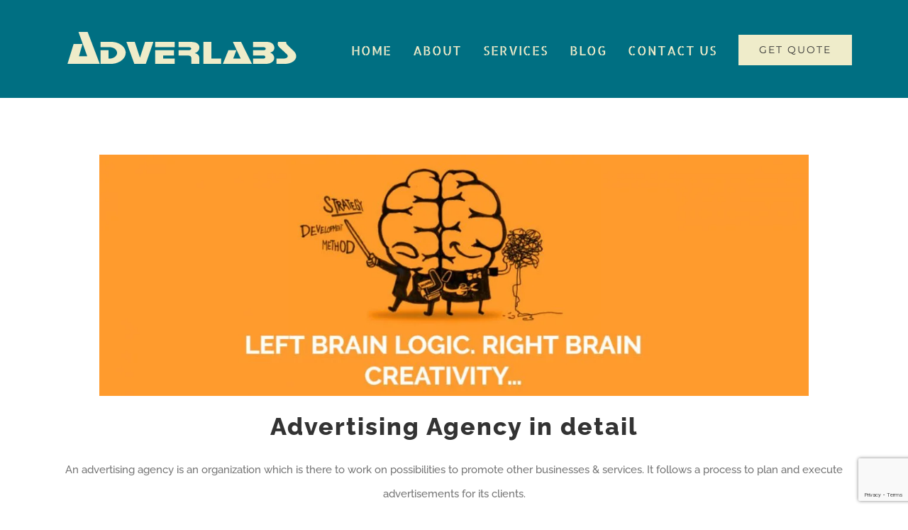

--- FILE ---
content_type: text/html; charset=UTF-8
request_url: https://adverlabs.com/advertising-agency/
body_size: 21863
content:
<!DOCTYPE html><html class="avada-html-layout-wide avada-html-header-position-top awb-scroll" lang="en-US" prefix="og: http://ogp.me/ns# fb: http://ogp.me/ns/fb#"><head><meta http-equiv="X-UA-Compatible" content="IE=edge" /><meta http-equiv="Content-Type" content="text/html; charset=utf-8"/>
 <script>!function(f,b,e,v,n,t,s){if(f.fbq)return;n=f.fbq=function(){n.callMethod?n.callMethod.apply(n,arguments):n.queue.push(arguments)};if(!f._fbq)f._fbq=n;n.push=n;n.loaded=!0;n.version='2.0';n.queue=[];t=b.createElement(e);t.async=!0;t.src=v;s=b.getElementsByTagName(e)[0];s.parentNode.insertBefore(t,s)}(window,document,'script','https://connect.facebook.net/en_US/fbevents.js');fbq('init','1661157117440876');fbq('track','PageView')</script> <noscript><img height="1" width="1" style="display:none"
src="https://www.facebook.com/tr?id=1661157117440876&ev=PageView&noscript=1"
/></noscript><meta name="viewport" content="width=device-width, initial-scale=1" /><meta name='robots' content='index, follow, max-image-preview:large, max-snippet:-1, max-video-preview:-1' /><style>img:is([sizes="auto" i],[sizes^="auto," i]){contain-intrinsic-size:3000px 1500px}</style><title>Advertising Agency in detail, its meaning, how it works</title><meta name="description" content="An advertising agency is an organization which is there to work on possibilities to promote other businesses &amp; services." /><link rel="canonical" href="https://adverlabs.com/advertising-agency/" /><meta property="og:locale" content="en_US" /><meta property="og:type" content="article" /><meta property="og:title" content="advertising agency" /><meta property="og:description" content="An advertising agency is an organization which is there to work on possibilities to promote other businesses &amp; services." /><meta property="og:url" content="https://adverlabs.com/advertising-agency/" /><meta property="og:site_name" content="Adverlabs" /><meta property="article:publisher" content="https://www.facebook.com/adverlabs/" /><meta property="article:modified_time" content="2022-07-14T07:53:10+00:00" /><meta property="og:image" content="https://adverlabs.com/wp-content/uploads/2020/05/Adverlabs-Growth-Strategy.jpg" /><meta property="og:image:width" content="336" /><meta property="og:image:height" content="280" /><meta property="og:image:type" content="image/jpeg" /><meta name="twitter:card" content="summary_large_image" /><meta name="twitter:site" content="@adverlabs" /><meta name="twitter:label1" content="Est. reading time" /><meta name="twitter:data1" content="7 minutes" /> <script type="application/ld+json" class="yoast-schema-graph">{"@context":"https://schema.org","@graph":[{"@type":"WebPage","@id":"https://adverlabs.com/advertising-agency/","url":"https://adverlabs.com/advertising-agency/","name":"Advertising Agency in detail, its meaning, how it works","isPartOf":{"@id":"https://adverlabs.com/#website"},"datePublished":"2010-10-26T09:09:29+00:00","dateModified":"2022-07-14T07:53:10+00:00","description":"An advertising agency is an organization which is there to work on possibilities to promote other businesses & services.","breadcrumb":{"@id":"https://adverlabs.com/advertising-agency/#breadcrumb"},"inLanguage":"en-US","potentialAction":[{"@type":"ReadAction","target":["https://adverlabs.com/advertising-agency/"]}]},{"@type":"BreadcrumbList","@id":"https://adverlabs.com/advertising-agency/#breadcrumb","itemListElement":[{"@type":"ListItem","position":1,"name":"Home","item":"https://adverlabs.com/"},{"@type":"ListItem","position":2,"name":"advertising agency"}]},{"@type":"WebSite","@id":"https://adverlabs.com/#website","url":"https://adverlabs.com/","name":"Adverlabs","description":"advertising agencies in delhi, marketing agency","publisher":{"@id":"https://adverlabs.com/#organization"},"potentialAction":[{"@type":"SearchAction","target":{"@type":"EntryPoint","urlTemplate":"https://adverlabs.com/?s={search_term_string}"},"query-input":{"@type":"PropertyValueSpecification","valueRequired":true,"valueName":"search_term_string"}}],"inLanguage":"en-US"},{"@type":"Organization","@id":"https://adverlabs.com/#organization","name":"Adverlabs","url":"https://adverlabs.com/","logo":{"@type":"ImageObject","inLanguage":"en-US","@id":"https://adverlabs.com/#/schema/logo/image/","url":"https://adverlabs.com/wp-content/uploads/2020/07/Adverlabs-Logo.jpg","contentUrl":"https://adverlabs.com/wp-content/uploads/2020/07/Adverlabs-Logo.jpg","width":500,"height":500,"caption":"Adverlabs"},"image":{"@id":"https://adverlabs.com/#/schema/logo/image/"},"sameAs":["https://www.facebook.com/adverlabs/","https://x.com/adverlabs","https://mastodon.social/@adverlabs","https://www.instagram.com/adverlabs/","https://www.linkedin.com/company/adverlabs","https://in.pinterest.com/adverlabs/","https://www.youtube.com/user/adverlabs"]}]}</script> <link rel='dns-prefetch' href='//js.hs-scripts.com' /><link rel="alternate" type="application/rss+xml" title="Adverlabs &raquo; Feed" href="https://adverlabs.com/feed/" /><link rel="shortcut icon" href="https://adverlabs.com/wp-content/uploads/2017/10/advertising-agencies-in-delhi.ico" type="image/x-icon" /><link rel="icon" sizes="192x192" href="https://adverlabs.com/wp-content/uploads/2017/10/advertising-agencies-in-delhi.ico"><link rel="alternate" type="application/rss+xml" title="Adverlabs &raquo; Stories Feed" href="https://adverlabs.com/web-stories/feed/"><meta property="og:title" content="advertising agency"/><meta property="og:type" content="article"/><meta property="og:url" content="https://adverlabs.com/advertising-agency/"/><meta property="og:site_name" content="Adverlabs"/><meta property="og:description" content="Advertising Agency in detail
An advertising agency is an organization which is there to work on possibilities to promote other businesses &amp; services. It follows a process to plan and execute advertisements for its clients.
The process includes a flow chart i.e.Market Analysis &gt; Competitor Analysis &gt; Target Group Research &gt; Promotion Strategy &gt;"/><meta property="og:image" content="https://adverlabs.com/wp-content/uploads/2018/03/adverlabs.png"/> <script data-optimized="1" type="text/javascript">window._wpemojiSettings={"baseUrl":"https:\/\/s.w.org\/images\/core\/emoji\/15.0.3\/72x72\/","ext":".png","svgUrl":"https:\/\/s.w.org\/images\/core\/emoji\/15.0.3\/svg\/","svgExt":".svg","source":{"concatemoji":"https:\/\/adverlabs.com\/wp-includes\/js\/wp-emoji-release.min.js?ver=6.7.4"}};
/*! This file is auto-generated */
!function(i,n){var o,s,e;function c(e){try{var t={supportTests:e,timestamp:(new Date).valueOf()};sessionStorage.setItem(o,JSON.stringify(t))}catch(e){}}function p(e,t,n){e.clearRect(0,0,e.canvas.width,e.canvas.height),e.fillText(t,0,0);var t=new Uint32Array(e.getImageData(0,0,e.canvas.width,e.canvas.height).data),r=(e.clearRect(0,0,e.canvas.width,e.canvas.height),e.fillText(n,0,0),new Uint32Array(e.getImageData(0,0,e.canvas.width,e.canvas.height).data));return t.every(function(e,t){return e===r[t]})}function u(e,t,n){switch(t){case"flag":return n(e,"\ud83c\udff3\ufe0f\u200d\u26a7\ufe0f","\ud83c\udff3\ufe0f\u200b\u26a7\ufe0f")?!1:!n(e,"\ud83c\uddfa\ud83c\uddf3","\ud83c\uddfa\u200b\ud83c\uddf3")&&!n(e,"\ud83c\udff4\udb40\udc67\udb40\udc62\udb40\udc65\udb40\udc6e\udb40\udc67\udb40\udc7f","\ud83c\udff4\u200b\udb40\udc67\u200b\udb40\udc62\u200b\udb40\udc65\u200b\udb40\udc6e\u200b\udb40\udc67\u200b\udb40\udc7f");case"emoji":return!n(e,"\ud83d\udc26\u200d\u2b1b","\ud83d\udc26\u200b\u2b1b")}return!1}function f(e,t,n){var r="undefined"!=typeof WorkerGlobalScope&&self instanceof WorkerGlobalScope?new OffscreenCanvas(300,150):i.createElement("canvas"),a=r.getContext("2d",{willReadFrequently:!0}),o=(a.textBaseline="top",a.font="600 32px Arial",{});return e.forEach(function(e){o[e]=t(a,e,n)}),o}function t(e){var t=i.createElement("script");t.src=e,t.defer=!0,i.head.appendChild(t)}"undefined"!=typeof Promise&&(o="wpEmojiSettingsSupports",s=["flag","emoji"],n.supports={everything:!0,everythingExceptFlag:!0},e=new Promise(function(e){i.addEventListener("DOMContentLoaded",e,{once:!0})}),new Promise(function(t){var n=function(){try{var e=JSON.parse(sessionStorage.getItem(o));if("object"==typeof e&&"number"==typeof e.timestamp&&(new Date).valueOf()<e.timestamp+604800&&"object"==typeof e.supportTests)return e.supportTests}catch(e){}return null}();if(!n){if("undefined"!=typeof Worker&&"undefined"!=typeof OffscreenCanvas&&"undefined"!=typeof URL&&URL.createObjectURL&&"undefined"!=typeof Blob)try{var e="postMessage("+f.toString()+"("+[JSON.stringify(s),u.toString(),p.toString()].join(",")+"));",r=new Blob([e],{type:"text/javascript"}),a=new Worker(URL.createObjectURL(r),{name:"wpTestEmojiSupports"});return void(a.onmessage=function(e){c(n=e.data),a.terminate(),t(n)})}catch(e){}c(n=f(s,u,p))}t(n)}).then(function(e){for(var t in e)n.supports[t]=e[t],n.supports.everything=n.supports.everything&&n.supports[t],"flag"!==t&&(n.supports.everythingExceptFlag=n.supports.everythingExceptFlag&&n.supports[t]);n.supports.everythingExceptFlag=n.supports.everythingExceptFlag&&!n.supports.flag,n.DOMReady=!1,n.readyCallback=function(){n.DOMReady=!0}}).then(function(){return e}).then(function(){var e;n.supports.everything||(n.readyCallback(),(e=n.source||{}).concatemoji?t(e.concatemoji):e.wpemoji&&e.twemoji&&(t(e.twemoji),t(e.wpemoji)))}))}((window,document),window._wpemojiSettings)</script> <style id='wp-emoji-styles-inline-css' type='text/css'>img.wp-smiley,img.emoji{display:inline!important;border:none!important;box-shadow:none!important;height:1em!important;width:1em!important;margin:0 0.07em!important;vertical-align:-0.1em!important;background:none!important;padding:0!important}</style><link data-optimized="1" rel='stylesheet' id='web3-nft-login-css' href='https://adverlabs.com/wp-content/litespeed/css/68a602d1483dfc4f6bbad94dd6a856d1.css?ver=80e42' type='text/css' media='all' /><link data-optimized="1" rel='stylesheet' id='fusion-dynamic-css-css' href='https://adverlabs.com/wp-content/litespeed/css/d0a35806b581835fabdc7fadd3899ed6.css?ver=701c4' type='text/css' media='all' /> <script type="text/javascript" src="https://adverlabs.com/wp-includes/js/jquery/jquery.min.js?ver=3.7.1" id="jquery-core-js"></script> <script data-optimized="1" type="text/javascript" src="https://adverlabs.com/wp-content/litespeed/js/8a866ea5aae67209a731f8d203550031.js?ver=8b19c" id="jquery-migrate-js"></script> <script data-optimized="1" type="text/javascript" src="https://adverlabs.com/wp-content/litespeed/js/67ea66b68e1a6c92a47d5d7c8bbb8c8f.js?ver=25b40" async id="tp-tools-js"></script> <script data-optimized="1" type="text/javascript" src="https://adverlabs.com/wp-content/litespeed/js/80daffb0741f43626cb960d6509c3533.js?ver=0017b" async id="revmin-js"></script> <link rel='shortlink' href='https://adverlabs.com/?p=170' />
 <script data-optimized="1" class="hsq-set-content-id" data-content-id="standard-page">var _hsq=_hsq||[];_hsq.push(["setContentType","standard-page"])</script> <style type="text/css" id="css-fb-visibility">@media screen and (max-width:640px){.fusion-no-small-visibility{display:none!important}body .sm-text-align-center{text-align:center!important}body .sm-text-align-left{text-align:left!important}body .sm-text-align-right{text-align:right!important}body .sm-flex-align-center{justify-content:center!important}body .sm-flex-align-flex-start{justify-content:flex-start!important}body .sm-flex-align-flex-end{justify-content:flex-end!important}body .sm-mx-auto{margin-left:auto!important;margin-right:auto!important}body .sm-ml-auto{margin-left:auto!important}body .sm-mr-auto{margin-right:auto!important}body .fusion-absolute-position-small{position:absolute;top:auto;width:100%}.awb-sticky.awb-sticky-small{position:sticky;top:var(--awb-sticky-offset,0)}}@media screen and (min-width:641px) and (max-width:1024px){.fusion-no-medium-visibility{display:none!important}body .md-text-align-center{text-align:center!important}body .md-text-align-left{text-align:left!important}body .md-text-align-right{text-align:right!important}body .md-flex-align-center{justify-content:center!important}body .md-flex-align-flex-start{justify-content:flex-start!important}body .md-flex-align-flex-end{justify-content:flex-end!important}body .md-mx-auto{margin-left:auto!important;margin-right:auto!important}body .md-ml-auto{margin-left:auto!important}body .md-mr-auto{margin-right:auto!important}body .fusion-absolute-position-medium{position:absolute;top:auto;width:100%}.awb-sticky.awb-sticky-medium{position:sticky;top:var(--awb-sticky-offset,0)}}@media screen and (min-width:1025px){.fusion-no-large-visibility{display:none!important}body .lg-text-align-center{text-align:center!important}body .lg-text-align-left{text-align:left!important}body .lg-text-align-right{text-align:right!important}body .lg-flex-align-center{justify-content:center!important}body .lg-flex-align-flex-start{justify-content:flex-start!important}body .lg-flex-align-flex-end{justify-content:flex-end!important}body .lg-mx-auto{margin-left:auto!important;margin-right:auto!important}body .lg-ml-auto{margin-left:auto!important}body .lg-mr-auto{margin-right:auto!important}body .fusion-absolute-position-large{position:absolute;top:auto;width:100%}.awb-sticky.awb-sticky-large{position:sticky;top:var(--awb-sticky-offset,0)}}</style><meta name="onesignal" content="wordpress-plugin"/> <script>window.OneSignalDeferred=window.OneSignalDeferred||[];OneSignalDeferred.push(function(OneSignal){var oneSignal_options={};window._oneSignalInitOptions=oneSignal_options;oneSignal_options.serviceWorkerParam={scope:'/'};oneSignal_options.serviceWorkerPath='OneSignalSDKWorker.js.php';OneSignal.Notifications.setDefaultUrl("https://adverlabs.com");oneSignal_options.wordpress=!0;oneSignal_options.appId='0c7c03ba-f37f-4ee1-92a6-3a3329bc1ab0';oneSignal_options.allowLocalhostAsSecureOrigin=!0;oneSignal_options.welcomeNotification={};oneSignal_options.welcomeNotification.title="Adverlabs";oneSignal_options.welcomeNotification.message="Thanks for subscribing!";oneSignal_options.welcomeNotification.url="https://adverlabs.com";oneSignal_options.path="https://adverlabs.com/wp-content/plugins/onesignal-free-web-push-notifications/sdk_files/";oneSignal_options.promptOptions={};OneSignal.init(window._oneSignalInitOptions);OneSignal.Slidedown.promptPush()});function documentInitOneSignal(){var oneSignal_elements=document.getElementsByClassName("OneSignal-prompt");var oneSignalLinkClickHandler=function(event){OneSignal.Notifications.requestPermission();event.preventDefault()};for(var i=0;i<oneSignal_elements.length;i++)
oneSignal_elements[i].addEventListener('click',oneSignalLinkClickHandler,!1);}
if(document.readyState==='complete'){documentInitOneSignal()}else{window.addEventListener("load",function(event){documentInitOneSignal()})}</script> <meta name="generator" content="Powered by Slider Revolution 6.6.20 - responsive, Mobile-Friendly Slider Plugin for WordPress with comfortable drag and drop interface." /> <script>function setREVStartSize(e){window.RSIW=window.RSIW===undefined?window.innerWidth:window.RSIW;window.RSIH=window.RSIH===undefined?window.innerHeight:window.RSIH;try{var pw=document.getElementById(e.c).parentNode.offsetWidth,newh;pw=pw===0||isNaN(pw)||(e.l=="fullwidth"||e.layout=="fullwidth")?window.RSIW:pw;e.tabw=e.tabw===undefined?0:parseInt(e.tabw);e.thumbw=e.thumbw===undefined?0:parseInt(e.thumbw);e.tabh=e.tabh===undefined?0:parseInt(e.tabh);e.thumbh=e.thumbh===undefined?0:parseInt(e.thumbh);e.tabhide=e.tabhide===undefined?0:parseInt(e.tabhide);e.thumbhide=e.thumbhide===undefined?0:parseInt(e.thumbhide);e.mh=e.mh===undefined||e.mh==""||e.mh==="auto"?0:parseInt(e.mh,0);if(e.layout==="fullscreen"||e.l==="fullscreen")
newh=Math.max(e.mh,window.RSIH);else{e.gw=Array.isArray(e.gw)?e.gw:[e.gw];for(var i in e.rl)if(e.gw[i]===undefined||e.gw[i]===0)e.gw[i]=e.gw[i-1];e.gh=e.el===undefined||e.el===""||(Array.isArray(e.el)&&e.el.length==0)?e.gh:e.el;e.gh=Array.isArray(e.gh)?e.gh:[e.gh];for(var i in e.rl)if(e.gh[i]===undefined||e.gh[i]===0)e.gh[i]=e.gh[i-1];var nl=new Array(e.rl.length),ix=0,sl;e.tabw=e.tabhide>=pw?0:e.tabw;e.thumbw=e.thumbhide>=pw?0:e.thumbw;e.tabh=e.tabhide>=pw?0:e.tabh;e.thumbh=e.thumbhide>=pw?0:e.thumbh;for(var i in e.rl)nl[i]=e.rl[i]<window.RSIW?0:e.rl[i];sl=nl[0];for(var i in nl)if(sl>nl[i]&&nl[i]>0){sl=nl[i];ix=i}
var m=pw>(e.gw[ix]+e.tabw+e.thumbw)?1:(pw-(e.tabw+e.thumbw))/(e.gw[ix]);newh=(e.gh[ix]*m)+(e.tabh+e.thumbh)}
var el=document.getElementById(e.c);if(el!==null&&el)el.style.height=newh+"px";el=document.getElementById(e.c+"_wrapper");if(el!==null&&el){el.style.height=newh+"px";el.style.display="block"}}catch(e){console.log("Failure at Presize of Slider:"+e)}}</script> <script data-optimized="1" type="text/javascript">var doc=document.documentElement;doc.setAttribute('data-useragent',navigator.userAgent)</script> <script type="application/ld+json">{"@context":"https://schema.org",
"@type":"Organization",
"@id":"https://adverlabs.com/#organization",
"image":"https://lh3.googleusercontent.com/[base64]s500-no",
"name":"Adverlabs",
"slogan":"We Create Brands",
"url":"https://adverlabs.com/",
"sameAs":["https://www.facebook.com/adverlabs",
    "https://instagram.com/adverlabs",
    "https://www.linkedin.com/company/adverlabs",
    "https://twitter.com/adverlabs",
    "https://in.pinterest.com/adverlabs/",
    "https://plus.google.com/+Adverlabs"],
"logo":{"@type":"ImageObject",
"@id":"https://adverlabs.com/#logo",
"inLanguage":"en-US",
"url":"https://lh3.googleusercontent.com/[base64]s500-no",
"width":120,"height":120,"caption":"Adverlabs"},
"legalName":"Adverlabs",
"telephone":"+919990388893",
"email":"info@adverlabs.com",
"foundingDate":"2008",
"foundingLocation":"New Delhi",
"aggregateRating":
{"@type":"AggregateRating",
"ratingValue":4.9,
"reviewCount":630,
"bestRating":5,
"worstRating":4},
"address": 
[
{
      "@type": "PostalAddress",
    "addressCountry": "India",
    "addressLocality": "New Delhi",
    "addressRegion": "Delhi",
    "postalCode": "110016",
    "streetAddress": "U-22, Green Park"
    },
{
      "@type": "PostalAddress",
    "addressCountry": "Canada",
    "addressLocality": "Montreal",
    "addressRegion": "Quebec",
    "postalCode": "H3A1P4",
    "streetAddress": "1433 Rue Stanley"
    },
{
      "@type": "PostalAddress",
    "addressCountry": "India",
    "addressLocality": "New Delhi",
    "addressRegion": "Delhi",
    "postalCode": "110087",
    "streetAddress": "Peera Garhi Metro Station, Concourse Level"
    },
{
      "@type": "PostalAddress",
    "addressCountry": "India",
    "addressLocality": "Jalandhar",
    "addressRegion": "Punjab",
    "postalCode": "144002",
    "streetAddress": "664 JP Nagar"
    }
  ]}</script> <meta name="theme-color" content="#006F82"><meta name="msapplication-navbutton-color" content="#006F82"><meta name="apple-mobile-web-app-status-bar-style" content="#006F82"></head><body class="page-template-default page page-id-170 fusion-image-hovers fusion-pagination-sizing fusion-button_type-flat fusion-button_span-no fusion-button_gradient-linear avada-image-rollover-circle-yes avada-image-rollover-yes avada-image-rollover-direction-center_vertical fusion-body ltr fusion-sticky-header avada-has-rev-slider-styles fusion-disable-outline fusion-sub-menu-fade mobile-logo-pos-left layout-wide-mode avada-has-boxed-modal-shadow-none layout-scroll-offset-full avada-has-zero-margin-offset-top fusion-top-header menu-text-align-center mobile-menu-design-modern fusion-show-pagination-text fusion-header-layout-v1 avada-responsive avada-footer-fx-none avada-menu-highlight-style-bar fusion-search-form-classic fusion-main-menu-search-overlay fusion-avatar-square avada-sticky-shrinkage avada-dropdown-styles avada-blog-layout-grid avada-blog-archive-layout-masonry avada-header-shadow-no avada-menu-icon-position-left avada-has-megamenu-shadow avada-has-mainmenu-dropdown-divider avada-has-header-100-width avada-has-pagetitle-bg-full avada-has-100-footer avada-has-breadcrumb-mobile-hidden avada-has-titlebar-hide avada-social-full-transparent avada-has-pagination-padding avada-flyout-menu-direction-fade avada-ec-views-v1" data-awb-post-id="170">
<a class="skip-link screen-reader-text" href="#content">Skip to content</a><div id="boxed-wrapper"><div id="wrapper" class="fusion-wrapper"><div id="home" style="position:relative;top:-1px;"></div><header class="fusion-header-wrapper"><div class="fusion-header-v1 fusion-logo-alignment fusion-logo-left fusion-sticky-menu- fusion-sticky-logo-1 fusion-mobile-logo-1  fusion-mobile-menu-design-modern"><div class="fusion-header-sticky-height"></div><div class="fusion-header"><div class="fusion-row"><div class="fusion-logo" data-margin-top="31px" data-margin-bottom="31px" data-margin-left="0px" data-margin-right="0px">
<a class="fusion-logo-link"  href="https://adverlabs.com/" >
<img src="https://adverlabs.com/wp-content/uploads/2018/03/adverlabs.png" srcset="https://adverlabs.com/wp-content/uploads/2018/03/adverlabs.png 1x" width="360" height="76" alt="Adverlabs Logo" data-retina_logo_url="" class="fusion-standard-logo" />
<img src="https://adverlabs.com/wp-content/uploads/2018/03/adverlabs-logo.png" srcset="https://adverlabs.com/wp-content/uploads/2018/03/adverlabs-logo.png 1x" width="250" height="53" alt="Adverlabs Logo" data-retina_logo_url="" class="fusion-mobile-logo" />
<img src="https://adverlabs.com/wp-content/uploads/2018/03/adverlabs-logo.png" srcset="https://adverlabs.com/wp-content/uploads/2018/03/adverlabs-logo.png 1x" width="250" height="53" alt="Adverlabs Logo" data-retina_logo_url="" class="fusion-sticky-logo" />
</a></div><nav class="fusion-main-menu" aria-label="Main Menu"><div class="fusion-overlay-search"><form role="search" class="searchform fusion-search-form  fusion-search-form-classic" method="get" action="https://adverlabs.com/"><div class="fusion-search-form-content"><div class="fusion-search-field search-field">
<label><span class="screen-reader-text">Search for:</span>
<input type="search" value="" name="s" class="s" placeholder="Search..." required aria-required="true" aria-label="Search..."/>
</label></div><div class="fusion-search-button search-button">
<input type="submit" class="fusion-search-submit searchsubmit" aria-label="Search" value="&#xf002;" /></div></div></form><div class="fusion-search-spacer"></div><a href="#" role="button" aria-label="Close Search" class="fusion-close-search"></a></div><ul id="menu-adverlabs" class="fusion-menu"><li  id="menu-item-10690"  class="menu-item menu-item-type-post_type menu-item-object-page menu-item-home menu-item-10690"  data-item-id="10690"><a  href="https://adverlabs.com/" class="fusion-bar-highlight"><span class="menu-text">HOME</span></a></li><li  id="menu-item-10692"  class="menu-item menu-item-type-post_type menu-item-object-page menu-item-has-children menu-item-10692 fusion-dropdown-menu"  data-item-id="10692"><a  href="https://adverlabs.com/about/" class="fusion-bar-highlight"><span class="menu-text">ABOUT</span></a><ul class="sub-menu"><li  id="menu-item-10904"  class="menu-item menu-item-type-post_type menu-item-object-page menu-item-10904 fusion-dropdown-submenu" ><a  href="https://adverlabs.com/portfolio/" class="fusion-bar-highlight"><span>PORTFOLIO</span></a></li></ul></li><li  id="menu-item-10694"  class="menu-item menu-item-type-post_type menu-item-object-page menu-item-has-children menu-item-10694 fusion-dropdown-menu"  data-item-id="10694"><a  href="https://adverlabs.com/our-services/" class="fusion-bar-highlight"><span class="menu-text">SERVICES</span></a><ul class="sub-menu"><li  id="menu-item-12159"  class="menu-item menu-item-type-post_type menu-item-object-page menu-item-12159 fusion-dropdown-submenu" ><a  href="https://adverlabs.com/brand-consulting-agency/" class="fusion-bar-highlight"><span>BRAND CONSULTING</span></a></li><li  id="menu-item-12160"  class="menu-item menu-item-type-post_type menu-item-object-page menu-item-12160 fusion-dropdown-submenu" ><a  href="https://adverlabs.com/digital-marketing-company/" class="fusion-bar-highlight"><span>DIGITAL MARKETING</span></a></li><li  id="menu-item-13522"  class="menu-item menu-item-type-post_type menu-item-object-page menu-item-13522 fusion-dropdown-submenu" ><a  href="https://adverlabs.com/our-services/" class="fusion-bar-highlight"><span>STRATEGY PLANNING</span></a></li><li  id="menu-item-13523"  class="menu-item menu-item-type-post_type menu-item-object-page menu-item-13523 fusion-dropdown-submenu" ><a  href="https://adverlabs.com/our-services/" class="fusion-bar-highlight"><span>DESIGNING</span></a></li><li  id="menu-item-13524"  class="menu-item menu-item-type-post_type menu-item-object-page menu-item-13524 fusion-dropdown-submenu" ><a  href="https://adverlabs.com/our-services/" class="fusion-bar-highlight"><span>MEDIA PLANNING</span></a></li><li  id="menu-item-13525"  class="menu-item menu-item-type-post_type menu-item-object-page menu-item-13525 fusion-dropdown-submenu" ><a  href="https://adverlabs.com/our-services/" class="fusion-bar-highlight"><span>PUBLIC RELATIONS</span></a></li><li  id="menu-item-13526"  class="menu-item menu-item-type-post_type menu-item-object-page menu-item-13526 fusion-dropdown-submenu" ><a  href="https://adverlabs.com/our-services/" class="fusion-bar-highlight"><span>MEDIA AUDITING</span></a></li><li  id="menu-item-13527"  class="menu-item menu-item-type-post_type menu-item-object-page menu-item-13527 fusion-dropdown-submenu" ><a  href="https://adverlabs.com/our-services/" class="fusion-bar-highlight"><span>BRAND ACTIVATION</span></a></li></ul></li><li  id="menu-item-10695"  class="menu-item menu-item-type-post_type menu-item-object-page menu-item-10695"  data-item-id="10695"><a  href="https://adverlabs.com/blog/" class="fusion-bar-highlight"><span class="menu-text">BLOG</span></a></li><li  id="menu-item-10723"  class="menu-item menu-item-type-post_type menu-item-object-page menu-item-has-children menu-item-10723 fusion-dropdown-menu"  data-item-id="10723"><a  href="https://adverlabs.com/contact/" class="fusion-bar-highlight"><span class="menu-text">CONTACT US</span></a><ul class="sub-menu"><li  id="menu-item-10975"  class="menu-item menu-item-type-post_type menu-item-object-page menu-item-10975 fusion-dropdown-submenu" ><a  href="https://adverlabs.com/careers/" class="fusion-bar-highlight"><span>CAREERS</span></a></li></ul></li><li  id="menu-item-10722"  class="menu-item menu-item-type-custom menu-item-object-custom menu-item-10722 fusion-menu-item-button"  data-item-id="10722"><a  href="/contact/" class="fusion-bar-highlight"><span class="menu-text fusion-button button-default button-large">GET QUOTE</span></a></li></ul></nav><div class="fusion-mobile-navigation"><ul id="menu-adverlabs-mobile" class="fusion-mobile-menu"><li  id="menu-item-10864"  class="menu-item menu-item-type-post_type menu-item-object-page menu-item-home menu-item-10864"  data-item-id="10864"><a  href="https://adverlabs.com/" class="fusion-bar-highlight"><span class="menu-text">HOME</span></a></li><li  id="menu-item-10865"  class="menu-item menu-item-type-post_type menu-item-object-page menu-item-has-children menu-item-10865 fusion-dropdown-menu"  data-item-id="10865"><a  href="https://adverlabs.com/about/" class="fusion-bar-highlight"><span class="menu-text">ABOUT</span></a><ul class="sub-menu"><li  id="menu-item-10905"  class="menu-item menu-item-type-post_type menu-item-object-page menu-item-10905 fusion-dropdown-submenu" ><a  href="https://adverlabs.com/portfolio/" class="fusion-bar-highlight"><span>PORTFOLIO</span></a></li></ul></li><li  id="menu-item-10870"  class="menu-item menu-item-type-post_type menu-item-object-page menu-item-has-children menu-item-10870 fusion-dropdown-menu"  data-item-id="10870"><a  href="https://adverlabs.com/our-services/" class="fusion-bar-highlight"><span class="menu-text">SERVICES</span></a><ul class="sub-menu"><li  id="menu-item-12158"  class="menu-item menu-item-type-post_type menu-item-object-page menu-item-12158 fusion-dropdown-submenu" ><a  href="https://adverlabs.com/brand-consulting-agency/" class="fusion-bar-highlight"><span>BRAND CONSULTING</span></a></li><li  id="menu-item-12157"  class="menu-item menu-item-type-post_type menu-item-object-page menu-item-12157 fusion-dropdown-submenu" ><a  href="https://adverlabs.com/digital-marketing-company/" class="fusion-bar-highlight"><span>DIGITAL MARKETING</span></a></li><li  id="menu-item-14662"  class="menu-item menu-item-type-post_type menu-item-object-page menu-item-14662 fusion-dropdown-submenu" ><a  href="https://adverlabs.com/our-services/" class="fusion-bar-highlight"><span>STRATEGY PLANNING</span></a></li><li  id="menu-item-14663"  class="menu-item menu-item-type-post_type menu-item-object-page menu-item-14663 fusion-dropdown-submenu" ><a  href="https://adverlabs.com/our-services/" class="fusion-bar-highlight"><span>DESIGNING</span></a></li><li  id="menu-item-14664"  class="menu-item menu-item-type-post_type menu-item-object-page menu-item-14664 fusion-dropdown-submenu" ><a  href="https://adverlabs.com/our-services/" class="fusion-bar-highlight"><span>MEDIA PLANNING</span></a></li><li  id="menu-item-14665"  class="menu-item menu-item-type-post_type menu-item-object-page menu-item-14665 fusion-dropdown-submenu" ><a  href="https://adverlabs.com/our-services/" class="fusion-bar-highlight"><span>PUBLIC RELATIONS</span></a></li><li  id="menu-item-14666"  class="menu-item menu-item-type-post_type menu-item-object-page menu-item-14666 fusion-dropdown-submenu" ><a  href="https://adverlabs.com/our-services/" class="fusion-bar-highlight"><span>MEDIA AUDITING</span></a></li><li  id="menu-item-14667"  class="menu-item menu-item-type-post_type menu-item-object-page menu-item-14667 fusion-dropdown-submenu" ><a  href="https://adverlabs.com/our-services/" class="fusion-bar-highlight"><span>BRAND ACTIVATION</span></a></li></ul></li><li  id="menu-item-10866"  class="menu-item menu-item-type-post_type menu-item-object-page menu-item-10866"  data-item-id="10866"><a  href="https://adverlabs.com/blog/" class="fusion-bar-highlight"><span class="menu-text">BLOG</span></a></li><li  id="menu-item-10867"  class="menu-item menu-item-type-post_type menu-item-object-page menu-item-has-children menu-item-10867 fusion-dropdown-menu"  data-item-id="10867"><a  href="https://adverlabs.com/contact/" class="fusion-bar-highlight"><span class="menu-text">CONTACT US</span></a><ul class="sub-menu"><li  id="menu-item-10976"  class="menu-item menu-item-type-post_type menu-item-object-page menu-item-10976 fusion-dropdown-submenu" ><a  href="https://adverlabs.com/careers/" class="fusion-bar-highlight"><span>CAREERS</span></a></li></ul></li><li  id="menu-item-10869"  class="menu-item menu-item-type-custom menu-item-object-custom menu-item-10869 fusion-menu-item-button"  data-item-id="10869"><a  href="https://api.whatsapp.com/send?phone=+919990388893&#038;text=I&#039;m%20interested%20in%20promoting%20my%20business" class="fusion-bar-highlight"><span class="menu-text fusion-button button-default button-large">GET QUOTE</span></a></li></ul></div><div class="fusion-mobile-menu-icons">
<a href="#" class="fusion-icon awb-icon-bars" aria-label="Toggle mobile menu" aria-expanded="false"></a></div><nav class="fusion-mobile-nav-holder fusion-mobile-menu-text-align-left" aria-label="Main Menu Mobile"></nav></div></div></div><div class="fusion-clearfix"></div></header><div id="sliders-container" class="fusion-slider-visibility"></div><main id="main" class="clearfix "><div class="fusion-row" style=""><section id="content" style="width: 100%;"><div id="post-170" class="post-170 page type-page status-publish hentry">
<span class="entry-title rich-snippet-hidden">advertising agency</span><span class="vcard rich-snippet-hidden"><span class="fn"><a href="https://adverlabs.com/author/admin/" title="Posts by Admin" rel="author">Admin</a></span></span><div class="post-content"><div class="fusion-fullwidth fullwidth-box fusion-builder-row-1 fusion-flex-container nonhundred-percent-fullwidth non-hundred-percent-height-scrolling" style="--awb-border-radius-top-left:0px;--awb-border-radius-top-right:0px;--awb-border-radius-bottom-right:0px;--awb-border-radius-bottom-left:0px;--awb-flex-wrap:wrap;" ><div class="fusion-builder-row fusion-row fusion-flex-align-items-flex-start fusion-flex-content-wrap" style="max-width:1216.8px;margin-left: calc(-4% / 2 );margin-right: calc(-4% / 2 );"><div class="fusion-layout-column fusion_builder_column fusion-builder-column-0 fusion_builder_column_1_1 1_1 fusion-flex-column" style="--awb-bg-size:cover;--awb-width-large:100%;--awb-margin-top-large:0px;--awb-spacing-right-large:1.92%;--awb-margin-bottom-large:0px;--awb-spacing-left-large:1.92%;--awb-width-medium:100%;--awb-order-medium:0;--awb-spacing-right-medium:1.92%;--awb-spacing-left-medium:1.92%;--awb-width-small:100%;--awb-order-small:0;--awb-spacing-right-small:1.92%;--awb-spacing-left-small:1.92%;"><div class="fusion-column-wrapper fusion-column-has-shadow fusion-flex-justify-content-center fusion-content-layout-row"><div class="fusion-image-element " style="text-align:center;--awb-caption-title-font-family:var(--h2_typography-font-family);--awb-caption-title-font-weight:var(--h2_typography-font-weight);--awb-caption-title-font-style:var(--h2_typography-font-style);--awb-caption-title-size:var(--h2_typography-font-size);--awb-caption-title-transform:var(--h2_typography-text-transform);--awb-caption-title-line-height:var(--h2_typography-line-height);--awb-caption-title-letter-spacing:var(--h2_typography-letter-spacing);"><span class=" fusion-imageframe imageframe-none imageframe-1 hover-type-none"><img fetchpriority="high" decoding="async" width="1000" height="340" alt="advertising agency" title="advertising agency" src="https://adverlabs.com/wp-content/uploads/2010/10/advertising-agency-1000x340.jpg" class="img-responsive wp-image-9643" srcset="https://adverlabs.com/wp-content/uploads/2010/10/advertising-agency-1200x408.jpg 1200w, https://adverlabs.com/wp-content/uploads/2010/10/advertising-agency.jpg 1261w" sizes="(max-width: 1024px) 100vw, (max-width: 640px) 100vw, 1000px" /></span></div><div class="fusion-title title fusion-title-1 fusion-sep-none fusion-title-center fusion-title-text fusion-title-size-one" style="--awb-margin-top:20px;--awb-margin-bottom:20px;"><h1 class="fusion-title-heading title-heading-center fusion-responsive-typography-calculated" style="margin:0;--fontSize:34;line-height:1.40;">Advertising Agency in detail</h1></div><div class="fusion-text fusion-text-1"><p style="text-align: center;">An advertising agency is an organization which is there to work on possibilities to promote other businesses &amp; services. It follows a process to plan and execute advertisements for its clients.</p><p>The process includes a flow chart i.e.</p><p>Market Analysis &gt; Competitor Analysis &gt; Target Group Research &gt; Promotion Strategy &gt; Designing &gt; Campaign Testing &gt; Full Execution</p></div></div></div></div></div><div class="fusion-fullwidth fullwidth-box fusion-builder-row-2 fusion-flex-container nonhundred-percent-fullwidth non-hundred-percent-height-scrolling" style="--awb-border-radius-top-left:0px;--awb-border-radius-top-right:0px;--awb-border-radius-bottom-right:0px;--awb-border-radius-bottom-left:0px;--awb-flex-wrap:wrap;" ><div class="fusion-builder-row fusion-row fusion-flex-align-items-flex-start fusion-flex-content-wrap" style="max-width:1216.8px;margin-left: calc(-4% / 2 );margin-right: calc(-4% / 2 );"><div class="fusion-layout-column fusion_builder_column fusion-builder-column-1 fusion_builder_column_1_1 1_1 fusion-flex-column" style="--awb-bg-size:cover;--awb-width-large:100%;--awb-margin-top-large:0px;--awb-spacing-right-large:1.92%;--awb-margin-bottom-large:0px;--awb-spacing-left-large:1.92%;--awb-width-medium:100%;--awb-order-medium:0;--awb-spacing-right-medium:1.92%;--awb-spacing-left-medium:1.92%;--awb-width-small:100%;--awb-order-small:0;--awb-spacing-right-small:1.92%;--awb-spacing-left-small:1.92%;"><div class="fusion-column-wrapper fusion-column-has-shadow fusion-flex-justify-content-flex-start fusion-content-layout-column"><div class="fusion-flip-boxes flip-boxes row fusion-columns-2 flip-effect-classic equal-heights"><div class="fusion-flip-box-wrapper fusion-column col-lg-6 col-md-6 col-sm-6"><div class="fusion-flip-box flip-right" tabindex="0"><div class="flip-box-inner-wrapper"><div class="flip-box-front"><div class="flip-box-front-inner"><h2 class="flip-box-heading without-text">Market Analysis</h2></div></div><div class="flip-box-back"><div class="flip-box-back-inner"><h3 class="flip-box-heading-back">Market Analysis</h3><p>Every excellent advertising campaign starts with market research, once a client comes to an advertising agency with their product/ service. A lot of analysis and market research is done to find out everything related to the requirement of the product/ service and the future perspective.</p></div></div></div></div></div><div class="fusion-flip-box-wrapper fusion-column col-lg-6 col-md-6 col-sm-6"><div class="fusion-flip-box flip-right" tabindex="0"><div class="flip-box-inner-wrapper"><div class="flip-box-front"><div class="flip-box-front-inner"><h2 class="flip-box-heading without-text">Competitor Analysis</h2></div></div><div class="flip-box-back"><div class="flip-box-back-inner"><h3 class="flip-box-heading-back">Competitor Analysis</h3><p>Once the market research is complete an advertising agency runs a competitor analysis to check where there are similar products, what they are doing, and what benefit they are getting from each type of promotion. Did we miss out on any good option or are we using any option which is of no use, each and everything is checked.</p></div></div></div></div></div><div class="fusion-flip-box-wrapper fusion-column col-lg-6 col-md-6 col-sm-6"><div class="fusion-flip-box flip-right" tabindex="0"><div class="flip-box-inner-wrapper"><div class="flip-box-front"><div class="flip-box-front-inner"><h2 class="flip-box-heading without-text">Target Group Research</h2></div></div><div class="flip-box-back"><div class="flip-box-back-inner"><h3 class="flip-box-heading-back">Target Group Research</h3><p>In TG research the advertising agency finds out which audiences will be interested in the product/ service of the client. This can be checked with past records and media analysis software which provides details i.e. which media targets which audience.</p></div></div></div></div></div><div class="fusion-flip-box-wrapper fusion-column col-lg-6 col-md-6 col-sm-6"><div class="fusion-flip-box flip-right" tabindex="0"><div class="flip-box-inner-wrapper"><div class="flip-box-front"><div class="flip-box-front-inner"><h2 class="flip-box-heading without-text">Promotion Strategy</h2></div></div><div class="flip-box-back"><div class="flip-box-back-inner"><h3 class="flip-box-heading-back">Promotion Strategy</h3><p>Once the research is complete advertising agency works on the strategy part wherein as per the client&#8217;s budget various media options are considered and the ones which come under the budget possibility are checked with per impression cost and the media which proves out to be the best are selected for further action which is also referred as <a href="http://adverlabs.com/services/media-planning/">media planning</a>.</p><p>Media planning includes all media options available i.e. <a href="http://adverlabs.com/services/media-planning/ooh-planning/">outdoor advertising</a>, print media, electronic media, digital media, events &amp; exhibitions and much more.</p></div></div></div></div></div><div class="fusion-flip-box-wrapper fusion-column col-lg-6 col-md-6 col-sm-6"><div class="fusion-flip-box flip-right" tabindex="0"><div class="flip-box-inner-wrapper"><div class="flip-box-front"><div class="flip-box-front-inner"><h2 class="flip-box-heading without-text">Designing</h2></div></div><div class="flip-box-back"><div class="flip-box-back-inner"><h3 class="flip-box-heading-back">Designing</h3><p><a href="http://adverlabs.com/services/innovative-ad-designing/">Designing</a> is the next big thing required to be done by an advertising agency to get the best results. A design should have the product user&#8217;s fear/ attraction, the product&#8217;s benefits and a call to action.</p></div></div></div></div></div><div class="fusion-flip-box-wrapper fusion-column col-lg-6 col-md-6 col-sm-6"><div class="fusion-flip-box flip-right" tabindex="0"><div class="flip-box-inner-wrapper"><div class="flip-box-front"><div class="flip-box-front-inner"><h2 class="flip-box-heading without-text">Campaign Testing</h2></div></div><div class="flip-box-back"><div class="flip-box-back-inner"><h3 class="flip-box-heading-back">Campaign Testing</h3><p>Once the design is complete the advertisement is tested in a specific area so that running directly on a larger scale doesn&#8217;t waste the client&#8217;s resources.</p></div></div></div></div></div><div class="fusion-flip-box-wrapper fusion-column col-lg-6 col-md-6 col-sm-6"><div class="fusion-flip-box flip-right" tabindex="0"><div class="flip-box-inner-wrapper"><div class="flip-box-front"><div class="flip-box-front-inner"><h2 class="flip-box-heading without-text">Full Execution</h2></div></div><div class="flip-box-back"><div class="flip-box-back-inner"><h3 class="flip-box-heading-back">Full Execution</h3><p>If the campaign works well on a small scale, it expands nationwide or globally as per the requirement of the client.</p></div></div></div></div></div><div class="fusion-flip-box-wrapper fusion-column col-lg-6 col-md-6 col-sm-6"><div class="fusion-flip-box flip-right" tabindex="0"><div class="flip-box-inner-wrapper"><div class="flip-box-front"><div class="flip-box-front-inner"><h2 class="flip-box-heading without-text">Campaign Analysis</h2></div></div><div class="flip-box-back"><div class="flip-box-back-inner"><h3 class="flip-box-heading-back">Campaign Analysis</h3><p>While the campaign is running, throughout the process the running audit is carried out to keep a check. Further, results are also measured from time to time so if some change is required for better output, it can also be incorporated.</p></div></div></div></div></div></div></div></div></div></div><div class="fusion-fullwidth fullwidth-box fusion-builder-row-3 fusion-flex-container nonhundred-percent-fullwidth non-hundred-percent-height-scrolling" style="--awb-border-radius-top-left:0px;--awb-border-radius-top-right:0px;--awb-border-radius-bottom-right:0px;--awb-border-radius-bottom-left:0px;--awb-flex-wrap:wrap;" ><div class="fusion-builder-row fusion-row fusion-flex-align-items-flex-start fusion-flex-content-wrap" style="max-width:1216.8px;margin-left: calc(-4% / 2 );margin-right: calc(-4% / 2 );"><div class="fusion-layout-column fusion_builder_column fusion-builder-column-2 fusion_builder_column_1_1 1_1 fusion-flex-column" style="--awb-bg-size:cover;--awb-width-large:100%;--awb-margin-top-large:0px;--awb-spacing-right-large:1.92%;--awb-margin-bottom-large:0px;--awb-spacing-left-large:1.92%;--awb-width-medium:100%;--awb-order-medium:0;--awb-spacing-right-medium:1.92%;--awb-spacing-left-medium:1.92%;--awb-width-small:100%;--awb-order-small:0;--awb-spacing-right-small:1.92%;--awb-spacing-left-small:1.92%;"><div class="fusion-column-wrapper fusion-column-has-shadow fusion-flex-justify-content-center fusion-content-layout-row"><div class="fusion-text fusion-text-2"><h2>Types of advertising agency</h2><p>There are 5 types of advertising agencies</p><ol><li>Full-Service Agencies</li><li>Creative Agencies</li><li>Interactive Agencies</li><li>Media Buying Agencies</li><li>In-House Agencies</li></ol><h3>Full-Service <a href="http://adverlabs.com">Advertising Agencies</a></h3><p>The advertising agency which can take care of all your promotional work and can even help out in new product development also. They have specialized teams for research &amp; analysis, product development, planning &amp; strategy, designing, production &amp; even execution. If you are going to hire a full-service advertising agency, you don&#8217;t need to run here &amp; there for different work.</p></div></div></div></div></div></div></div></section></div></main><div class="fusion-footer"><footer class="fusion-footer-widget-area fusion-widget-area"><div class="fusion-row"><div class="fusion-columns fusion-columns-4 fusion-widget-area"><div class="fusion-column col-lg-3 col-md-3 col-sm-3"><section id="text-2" class="fusion-footer-widget-column widget widget_text" style="border-style: solid;border-color:transparent;border-width:0px;"><div class="textwidget"><p><a href="https://adverlabs.com"><img src="/wp-content/uploads/2018/03/adverlabs.png" alt="" /></a></p><div class="fusion-separator fusion-full-width-sep" style="align-self: flex-start;margin-right:auto;margin-top:10px;margin-bottom:0px;width:100%;"></div><p>Adverlabs, one of the best advertising agencies in Delhi, India. Our ad agency provides services for brand consulting and development, adding our name in the list of the top marketing agencies in India.</p><div class="fusion-separator fusion-full-width-sep" style="align-self: flex-start;margin-right:auto;margin-top:20px;margin-bottom:0px;width:100%;"></div><div ><a class="fusion-button button-flat button-large button-custom fusion-button-default button-1 fusion-button-default-span fusion-button-default-type" style="--button_accent_color:#333333;--button_accent_hover_color:#fff;--button_border_hover_color:#fff;--button_gradient_top_color:#efecca;--button_gradient_bottom_color:#efecca;--button_gradient_top_color_hover:#333;--button_gradient_bottom_color_hover:#333;" target="_self" href="https://adverlabs.com/about/"><span class="fusion-button-text">Learn More</span></a></div></div><div style="clear:both;"></div></section></div><div class="fusion-column col-lg-3 col-md-3 col-sm-3"><section id="custom_html-2" class="widget_text fusion-footer-widget-column widget widget_custom_html" style="border-style: solid;border-color:transparent;border-width:0px;"><div class="textwidget custom-html-widget"><a href="https://www.google.com/partners/agency?id=8281821997" target="_blank">
<img src="http://www.gstatic.com/partners/badge/images/2021/PartnerBadgeClickable.svg"/>
</a></div><div style="clear:both;"></div></section><section id="recent-posts-3" class="fusion-footer-widget-column widget widget_recent_entries" style="border-style: solid;border-color:transparent;border-width:0px;"><h4 class="widget-title">Read With Us</h4><ul><li>
<a href="https://adverlabs.com/performance-marketing-for-b2b-businesses/">Performance Marketing for B2B Businesses: A Results-Driven Approach</a></li><li>
<a href="https://adverlabs.com/mastering-the-art-of-business-growth-6-strategies-for-sustainable-success/">Mastering the Art of Business Growth: 6 Strategies for Sustainable Success</a></li></ul><div style="clear:both;"></div></section></div><div class="fusion-column col-lg-3 col-md-3 col-sm-3"><section id="text-3" class="fusion-footer-widget-column widget widget_text" style="border-style: solid;border-color:transparent;border-width:0px;"><h4 class="widget-title">CONTACT US TODAY</h4><div class="textwidget"><ul style="--awb-iconcolor:#717171;--awb-line-height:23.8px;--awb-icon-width:23.8px;--awb-icon-height:23.8px;--awb-icon-margin:9.8px;--awb-content-margin:33.6px;" class="fusion-checklist fusion-checklist-1 fusion-checklist-default type-icons"><li class="fusion-li-item" style=""><span class="icon-wrapper circle-no"><i class="fusion-li-icon fa fa-globe" aria-hidden="true"></i></span><div class="fusion-li-item-content"><p>Delhi Office<br />
Peera Garhi Metro Station,<br />
New Delhi - 110087</p></div></li><li class="fusion-li-item" style=""><span class="icon-wrapper circle-no"><i class="fusion-li-icon fa fa-phone" aria-hidden="true"></i></span><div class="fusion-li-item-content"><a style="padding: 0;border-bottom: none" href="tel:+919238375227">+91 9238375227</a></div></li><li class="fusion-li-item" style=""><span class="icon-wrapper circle-no"><i class="fusion-li-icon fa fa-home" aria-hidden="true"></i></span><div class="fusion-li-item-content"><p>Brampton Office<br />
10095 Bramalea Rd<br />
Ontario - L6R 0K1</p></div></li><li class="fusion-li-item" style=""><span class="icon-wrapper circle-no"><i class="fusion-li-icon fa fa-phone" aria-hidden="true"></i></span><div class="fusion-li-item-content"><a style="padding: 0;border-bottom: none" href="tel:+16474741210">+1 6474741210</a></div></li><li class="fusion-li-item" style=""><span class="icon-wrapper circle-no"><i class="fusion-li-icon fa fa-envelope-o" aria-hidden="true"></i></span><div class="fusion-li-item-content"><a style="padding: 0;border-bottom: none" href="mailto:info@adverlabs.com">info@adverlabs.com</a></div></li><li class="fusion-li-item" style=""><span class="icon-wrapper circle-no"><i class="fusion-li-icon fa fa-clock-o" aria-hidden="true"></i></span><div class="fusion-li-item-content">Monday - Friday: 9:00 AM - 6:00 PM</div></li><li class="fusion-li-item" style=""><span class="icon-wrapper circle-no"><i class="fusion-li-icon fa fa-clock-o" aria-hidden="true"></i></span><div class="fusion-li-item-content">Saturday: 9:00 AM - 1:30 PM</div></li></ul></div><div style="clear:both;"></div></section></div><div class="fusion-column fusion-column-last col-lg-3 col-md-3 col-sm-3"><section id="text-6" class="fusion-footer-widget-column widget widget_text" style="border-style: solid;border-color:transparent;border-width:0px;"><div class="textwidget">advertising agency, digital marketing agency, ad agency, digital marketing company, Graphic design, promotion strategy, website design, public relations, online marketing, hoarding, Web design, marketing strategy, marketing agency in delhi, marketing solutions, pay per click, marketing company in delhi.</div><div style="clear:both;"></div></section></div><div class="fusion-clearfix"></div></div></div></footer><footer id="footer" class="fusion-footer-copyright-area"><div class="fusion-row"><div class="fusion-copyright-content"><div class="fusion-copyright-notice"><div>
© 2008 - <script>document.write(new Date().getFullYear())</script> Adverlabs  |   All Rights Reserved  |   <a href="/privacy-policy/">Privacy Policy</a>  |   <a href="/terms-conditions/">Terms & Conditions</a>  |   <a href="/refund-policy/">Refund Policy</a></div></div><div class="fusion-social-links-footer"><div class="fusion-social-networks"><div class="fusion-social-networks-wrapper"><a  class="fusion-social-network-icon fusion-tooltip fusion-facebook awb-icon-facebook" style="color:#3b5998;" data-placement="top" data-title="Facebook" data-toggle="tooltip" title="Facebook" href="https://www.facebook.com/adverlabs" target="_blank" rel="noreferrer"><span class="screen-reader-text">Facebook</span></a><a  class="fusion-social-network-icon fusion-tooltip fusion-twitter awb-icon-twitter" style="color:#55acee;" data-placement="top" data-title="Twitter" data-toggle="tooltip" title="Twitter" href="https://twitter.com/adverlabs" target="_blank" rel="noopener noreferrer"><span class="screen-reader-text">Twitter</span></a><a  class="fusion-social-network-icon fusion-tooltip fusion-instagram awb-icon-instagram" style="color:#3f729b;" data-placement="top" data-title="Instagram" data-toggle="tooltip" title="Instagram" href="https://www.instagram.com/adverlabs/" target="_blank" rel="noopener noreferrer"><span class="screen-reader-text">Instagram</span></a><a  class="fusion-social-network-icon fusion-tooltip fusion-linkedin awb-icon-linkedin" style="color:#0077b5;" data-placement="top" data-title="LinkedIn" data-toggle="tooltip" title="LinkedIn" href="https://www.linkedin.com/company/adverlabs/" target="_blank" rel="noopener noreferrer"><span class="screen-reader-text">LinkedIn</span></a><a  class="fusion-social-network-icon fusion-tooltip fusion-mail awb-icon-mail" style="color:#000000;" data-placement="top" data-title="Email" data-toggle="tooltip" title="Email" href="mailto:i&#110;&#102;o&#064;&#097;d&#118;&#101;&#114;&#108;&#097;&#098;s.&#099;&#111;&#109;" target="_self" rel="noopener noreferrer"><span class="screen-reader-text">Email</span></a><a  class="awb-custom-image custom fusion-social-network-icon fusion-tooltip fusion-custom awb-icon-custom" style="position:relative;" data-placement="top" data-title="Quora" data-toggle="tooltip" title="Quora" href="https://www.quora.com/profile/adverlabs-1" target="_blank" rel="noopener noreferrer"><span class="screen-reader-text">Quora</span><img src="https://adverlabs.com/wp-content/uploads/2018/12/Quora_icon.png" style="width:auto;" alt="Quora" /></a><a  class="awb-custom-image custom fusion-social-network-icon fusion-tooltip fusion-custom awb-icon-custom fusion-last-social-icon" style="position:relative;" data-placement="top" data-title="Medium" data-toggle="tooltip" title="Medium" href="https://medium.com/@adverlabs" target="_blank" rel="noopener noreferrer"><span class="screen-reader-text">Medium</span><img src="https://adverlabs.com/wp-content/uploads/2019/04/Medium_logo.png" style="width:auto;" alt="Medium" /></a><a  class="fusion-social-network-icon fusion-tooltip fusion-whatsapp awb-icon-whatsapp" style="color:#77e878;" data-placement="top" data-title="WhatsApp" data-toggle="tooltip" title="WhatsApp" href="https://wa.me/919238375227" target="_blank" rel="noopener noreferrer"><span class="screen-reader-text">WhatsApp</span></a></div></div></div></div></div></footer></div></div></div>
<a class="fusion-one-page-text-link fusion-page-load-link" tabindex="-1" href="#" aria-hidden="true">Page load link</a><div class="avada-footer-scripts"> <script>window.RS_MODULES=window.RS_MODULES||{};window.RS_MODULES.modules=window.RS_MODULES.modules||{};window.RS_MODULES.waiting=window.RS_MODULES.waiting||[];window.RS_MODULES.defered=!1;window.RS_MODULES.moduleWaiting=window.RS_MODULES.moduleWaiting||{};window.RS_MODULES.type='compiled'</script> <svg xmlns="http://www.w3.org/2000/svg" viewBox="0 0 0 0" width="0" height="0" focusable="false" role="none" style="visibility: hidden; position: absolute; left: -9999px; overflow: hidden;" ><defs><filter id="wp-duotone-dark-grayscale"><feColorMatrix color-interpolation-filters="sRGB" type="matrix" values=" .299 .587 .114 0 0 .299 .587 .114 0 0 .299 .587 .114 0 0 .299 .587 .114 0 0 " /><feComponentTransfer color-interpolation-filters="sRGB" ><feFuncR type="table" tableValues="0 0.49803921568627" /><feFuncG type="table" tableValues="0 0.49803921568627" /><feFuncB type="table" tableValues="0 0.49803921568627" /><feFuncA type="table" tableValues="1 1" /></feComponentTransfer><feComposite in2="SourceGraphic" operator="in" /></filter></defs></svg><svg xmlns="http://www.w3.org/2000/svg" viewBox="0 0 0 0" width="0" height="0" focusable="false" role="none" style="visibility: hidden; position: absolute; left: -9999px; overflow: hidden;" ><defs><filter id="wp-duotone-grayscale"><feColorMatrix color-interpolation-filters="sRGB" type="matrix" values=" .299 .587 .114 0 0 .299 .587 .114 0 0 .299 .587 .114 0 0 .299 .587 .114 0 0 " /><feComponentTransfer color-interpolation-filters="sRGB" ><feFuncR type="table" tableValues="0 1" /><feFuncG type="table" tableValues="0 1" /><feFuncB type="table" tableValues="0 1" /><feFuncA type="table" tableValues="1 1" /></feComponentTransfer><feComposite in2="SourceGraphic" operator="in" /></filter></defs></svg><svg xmlns="http://www.w3.org/2000/svg" viewBox="0 0 0 0" width="0" height="0" focusable="false" role="none" style="visibility: hidden; position: absolute; left: -9999px; overflow: hidden;" ><defs><filter id="wp-duotone-purple-yellow"><feColorMatrix color-interpolation-filters="sRGB" type="matrix" values=" .299 .587 .114 0 0 .299 .587 .114 0 0 .299 .587 .114 0 0 .299 .587 .114 0 0 " /><feComponentTransfer color-interpolation-filters="sRGB" ><feFuncR type="table" tableValues="0.54901960784314 0.98823529411765" /><feFuncG type="table" tableValues="0 1" /><feFuncB type="table" tableValues="0.71764705882353 0.25490196078431" /><feFuncA type="table" tableValues="1 1" /></feComponentTransfer><feComposite in2="SourceGraphic" operator="in" /></filter></defs></svg><svg xmlns="http://www.w3.org/2000/svg" viewBox="0 0 0 0" width="0" height="0" focusable="false" role="none" style="visibility: hidden; position: absolute; left: -9999px; overflow: hidden;" ><defs><filter id="wp-duotone-blue-red"><feColorMatrix color-interpolation-filters="sRGB" type="matrix" values=" .299 .587 .114 0 0 .299 .587 .114 0 0 .299 .587 .114 0 0 .299 .587 .114 0 0 " /><feComponentTransfer color-interpolation-filters="sRGB" ><feFuncR type="table" tableValues="0 1" /><feFuncG type="table" tableValues="0 0.27843137254902" /><feFuncB type="table" tableValues="0.5921568627451 0.27843137254902" /><feFuncA type="table" tableValues="1 1" /></feComponentTransfer><feComposite in2="SourceGraphic" operator="in" /></filter></defs></svg><svg xmlns="http://www.w3.org/2000/svg" viewBox="0 0 0 0" width="0" height="0" focusable="false" role="none" style="visibility: hidden; position: absolute; left: -9999px; overflow: hidden;" ><defs><filter id="wp-duotone-midnight"><feColorMatrix color-interpolation-filters="sRGB" type="matrix" values=" .299 .587 .114 0 0 .299 .587 .114 0 0 .299 .587 .114 0 0 .299 .587 .114 0 0 " /><feComponentTransfer color-interpolation-filters="sRGB" ><feFuncR type="table" tableValues="0 0" /><feFuncG type="table" tableValues="0 0.64705882352941" /><feFuncB type="table" tableValues="0 1" /><feFuncA type="table" tableValues="1 1" /></feComponentTransfer><feComposite in2="SourceGraphic" operator="in" /></filter></defs></svg><svg xmlns="http://www.w3.org/2000/svg" viewBox="0 0 0 0" width="0" height="0" focusable="false" role="none" style="visibility: hidden; position: absolute; left: -9999px; overflow: hidden;" ><defs><filter id="wp-duotone-magenta-yellow"><feColorMatrix color-interpolation-filters="sRGB" type="matrix" values=" .299 .587 .114 0 0 .299 .587 .114 0 0 .299 .587 .114 0 0 .299 .587 .114 0 0 " /><feComponentTransfer color-interpolation-filters="sRGB" ><feFuncR type="table" tableValues="0.78039215686275 1" /><feFuncG type="table" tableValues="0 0.94901960784314" /><feFuncB type="table" tableValues="0.35294117647059 0.47058823529412" /><feFuncA type="table" tableValues="1 1" /></feComponentTransfer><feComposite in2="SourceGraphic" operator="in" /></filter></defs></svg><svg xmlns="http://www.w3.org/2000/svg" viewBox="0 0 0 0" width="0" height="0" focusable="false" role="none" style="visibility: hidden; position: absolute; left: -9999px; overflow: hidden;" ><defs><filter id="wp-duotone-purple-green"><feColorMatrix color-interpolation-filters="sRGB" type="matrix" values=" .299 .587 .114 0 0 .299 .587 .114 0 0 .299 .587 .114 0 0 .299 .587 .114 0 0 " /><feComponentTransfer color-interpolation-filters="sRGB" ><feFuncR type="table" tableValues="0.65098039215686 0.40392156862745" /><feFuncG type="table" tableValues="0 1" /><feFuncB type="table" tableValues="0.44705882352941 0.4" /><feFuncA type="table" tableValues="1 1" /></feComponentTransfer><feComposite in2="SourceGraphic" operator="in" /></filter></defs></svg><svg xmlns="http://www.w3.org/2000/svg" viewBox="0 0 0 0" width="0" height="0" focusable="false" role="none" style="visibility: hidden; position: absolute; left: -9999px; overflow: hidden;" ><defs><filter id="wp-duotone-blue-orange"><feColorMatrix color-interpolation-filters="sRGB" type="matrix" values=" .299 .587 .114 0 0 .299 .587 .114 0 0 .299 .587 .114 0 0 .299 .587 .114 0 0 " /><feComponentTransfer color-interpolation-filters="sRGB" ><feFuncR type="table" tableValues="0.098039215686275 1" /><feFuncG type="table" tableValues="0 0.66274509803922" /><feFuncB type="table" tableValues="0.84705882352941 0.41960784313725" /><feFuncA type="table" tableValues="1 1" /></feComponentTransfer><feComposite in2="SourceGraphic" operator="in" /></filter></defs></svg><script data-optimized="1" type="text/javascript">var fusionNavIsCollapsed=function(e){var t,n;window.innerWidth<=e.getAttribute("data-breakpoint")?(e.classList.add("collapse-enabled"),e.classList.remove("awb-menu_desktop"),e.classList.contains("expanded")||(e.setAttribute("aria-expanded","false"),window.dispatchEvent(new Event("fusion-mobile-menu-collapsed",{bubbles:!0,cancelable:!0}))),(n=e.querySelectorAll(".menu-item-has-children.expanded")).length&&n.forEach(function(e){e.querySelector(".awb-menu__open-nav-submenu_mobile").setAttribute("aria-expanded","false")})):(null!==e.querySelector(".menu-item-has-children.expanded .awb-menu__open-nav-submenu_click")&&e.querySelector(".menu-item-has-children.expanded .awb-menu__open-nav-submenu_click").click(),e.classList.remove("collapse-enabled"),e.classList.add("awb-menu_desktop"),e.setAttribute("aria-expanded","true"),null!==e.querySelector(".awb-menu__main-ul")&&e.querySelector(".awb-menu__main-ul").removeAttribute("style")),e.classList.add("no-wrapper-transition"),clearTimeout(t),t=setTimeout(()=>{e.classList.remove("no-wrapper-transition")},400),e.classList.remove("loading")},fusionRunNavIsCollapsed=function(){var e,t=document.querySelectorAll(".awb-menu");for(e=0;e<t.length;e++)fusionNavIsCollapsed(t[e])};function avadaGetScrollBarWidth(){var e,t,n,l=document.createElement("p");return l.style.width="100%",l.style.height="200px",(e=document.createElement("div")).style.position="absolute",e.style.top="0px",e.style.left="0px",e.style.visibility="hidden",e.style.width="200px",e.style.height="150px",e.style.overflow="hidden",e.appendChild(l),document.body.appendChild(e),t=l.offsetWidth,e.style.overflow="scroll",t==(n=l.offsetWidth)&&(n=e.clientWidth),document.body.removeChild(e),jQuery("html").hasClass("awb-scroll")&&10<t-n?10:t-n}fusionRunNavIsCollapsed(),window.addEventListener("fusion-resize-horizontal",fusionRunNavIsCollapsed)</script><style id='global-styles-inline-css' type='text/css'>:root{--wp--preset--aspect-ratio--square:1;--wp--preset--aspect-ratio--4-3:4/3;--wp--preset--aspect-ratio--3-4:3/4;--wp--preset--aspect-ratio--3-2:3/2;--wp--preset--aspect-ratio--2-3:2/3;--wp--preset--aspect-ratio--16-9:16/9;--wp--preset--aspect-ratio--9-16:9/16;--wp--preset--color--black:#000000;--wp--preset--color--cyan-bluish-gray:#abb8c3;--wp--preset--color--white:#ffffff;--wp--preset--color--pale-pink:#f78da7;--wp--preset--color--vivid-red:#cf2e2e;--wp--preset--color--luminous-vivid-orange:#ff6900;--wp--preset--color--luminous-vivid-amber:#fcb900;--wp--preset--color--light-green-cyan:#7bdcb5;--wp--preset--color--vivid-green-cyan:#00d084;--wp--preset--color--pale-cyan-blue:#8ed1fc;--wp--preset--color--vivid-cyan-blue:#0693e3;--wp--preset--color--vivid-purple:#9b51e0;--wp--preset--color--awb-color-1:rgba(255,255,255,1);--wp--preset--color--awb-color-2:rgba(245,245,245,1);--wp--preset--color--awb-color-3:rgba(239,236,202,1);--wp--preset--color--awb-color-4:rgba(234,232,232,1);--wp--preset--color--awb-color-5:rgba(254,208,61,1);--wp--preset--color--awb-color-6:rgba(116,116,116,1);--wp--preset--color--awb-color-7:rgba(0,111,130,1);--wp--preset--color--awb-color-8:rgba(51,51,51,1);--wp--preset--color--awb-color-custom-10:rgba(160,206,78,1);--wp--preset--color--awb-color-custom-11:rgba(221,221,221,1);--wp--preset--color--awb-color-custom-12:rgba(249,249,249,1);--wp--preset--color--awb-color-custom-13:rgba(235,234,234,1);--wp--preset--color--awb-color-custom-14:rgba(235,234,234,0.8);--wp--preset--color--awb-color-custom-15:rgba(190,189,189,1);--wp--preset--color--awb-color-custom-16:rgba(232,232,232,1);--wp--preset--color--awb-color-custom-17:rgba(0,0,102,1);--wp--preset--gradient--vivid-cyan-blue-to-vivid-purple:linear-gradient(135deg,rgba(6,147,227,1) 0%,rgb(155,81,224) 100%);--wp--preset--gradient--light-green-cyan-to-vivid-green-cyan:linear-gradient(135deg,rgb(122,220,180) 0%,rgb(0,208,130) 100%);--wp--preset--gradient--luminous-vivid-amber-to-luminous-vivid-orange:linear-gradient(135deg,rgba(252,185,0,1) 0%,rgba(255,105,0,1) 100%);--wp--preset--gradient--luminous-vivid-orange-to-vivid-red:linear-gradient(135deg,rgba(255,105,0,1) 0%,rgb(207,46,46) 100%);--wp--preset--gradient--very-light-gray-to-cyan-bluish-gray:linear-gradient(135deg,rgb(238,238,238) 0%,rgb(169,184,195) 100%);--wp--preset--gradient--cool-to-warm-spectrum:linear-gradient(135deg,rgb(74,234,220) 0%,rgb(151,120,209) 20%,rgb(207,42,186) 40%,rgb(238,44,130) 60%,rgb(251,105,98) 80%,rgb(254,248,76) 100%);--wp--preset--gradient--blush-light-purple:linear-gradient(135deg,rgb(255,206,236) 0%,rgb(152,150,240) 100%);--wp--preset--gradient--blush-bordeaux:linear-gradient(135deg,rgb(254,205,165) 0%,rgb(254,45,45) 50%,rgb(107,0,62) 100%);--wp--preset--gradient--luminous-dusk:linear-gradient(135deg,rgb(255,203,112) 0%,rgb(199,81,192) 50%,rgb(65,88,208) 100%);--wp--preset--gradient--pale-ocean:linear-gradient(135deg,rgb(255,245,203) 0%,rgb(182,227,212) 50%,rgb(51,167,181) 100%);--wp--preset--gradient--electric-grass:linear-gradient(135deg,rgb(202,248,128) 0%,rgb(113,206,126) 100%);--wp--preset--gradient--midnight:linear-gradient(135deg,rgb(2,3,129) 0%,rgb(40,116,252) 100%);--wp--preset--font-size--small:11.25px;--wp--preset--font-size--medium:20px;--wp--preset--font-size--large:22.5px;--wp--preset--font-size--x-large:42px;--wp--preset--font-size--normal:15px;--wp--preset--font-size--xlarge:30px;--wp--preset--font-size--huge:45px;--wp--preset--spacing--20:0.44rem;--wp--preset--spacing--30:0.67rem;--wp--preset--spacing--40:1rem;--wp--preset--spacing--50:1.5rem;--wp--preset--spacing--60:2.25rem;--wp--preset--spacing--70:3.38rem;--wp--preset--spacing--80:5.06rem;--wp--preset--shadow--natural:6px 6px 9px rgba(0, 0, 0, 0.2);--wp--preset--shadow--deep:12px 12px 50px rgba(0, 0, 0, 0.4);--wp--preset--shadow--sharp:6px 6px 0px rgba(0, 0, 0, 0.2);--wp--preset--shadow--outlined:6px 6px 0px -3px rgba(255, 255, 255, 1), 6px 6px rgba(0, 0, 0, 1);--wp--preset--shadow--crisp:6px 6px 0px rgba(0, 0, 0, 1)}:where(.is-layout-flex){gap:.5em}:where(.is-layout-grid){gap:.5em}body .is-layout-flex{display:flex}.is-layout-flex{flex-wrap:wrap;align-items:center}.is-layout-flex>:is(*,div){margin:0}body .is-layout-grid{display:grid}.is-layout-grid>:is(*,div){margin:0}:where(.wp-block-columns.is-layout-flex){gap:2em}:where(.wp-block-columns.is-layout-grid){gap:2em}:where(.wp-block-post-template.is-layout-flex){gap:1.25em}:where(.wp-block-post-template.is-layout-grid){gap:1.25em}.has-black-color{color:var(--wp--preset--color--black)!important}.has-cyan-bluish-gray-color{color:var(--wp--preset--color--cyan-bluish-gray)!important}.has-white-color{color:var(--wp--preset--color--white)!important}.has-pale-pink-color{color:var(--wp--preset--color--pale-pink)!important}.has-vivid-red-color{color:var(--wp--preset--color--vivid-red)!important}.has-luminous-vivid-orange-color{color:var(--wp--preset--color--luminous-vivid-orange)!important}.has-luminous-vivid-amber-color{color:var(--wp--preset--color--luminous-vivid-amber)!important}.has-light-green-cyan-color{color:var(--wp--preset--color--light-green-cyan)!important}.has-vivid-green-cyan-color{color:var(--wp--preset--color--vivid-green-cyan)!important}.has-pale-cyan-blue-color{color:var(--wp--preset--color--pale-cyan-blue)!important}.has-vivid-cyan-blue-color{color:var(--wp--preset--color--vivid-cyan-blue)!important}.has-vivid-purple-color{color:var(--wp--preset--color--vivid-purple)!important}.has-black-background-color{background-color:var(--wp--preset--color--black)!important}.has-cyan-bluish-gray-background-color{background-color:var(--wp--preset--color--cyan-bluish-gray)!important}.has-white-background-color{background-color:var(--wp--preset--color--white)!important}.has-pale-pink-background-color{background-color:var(--wp--preset--color--pale-pink)!important}.has-vivid-red-background-color{background-color:var(--wp--preset--color--vivid-red)!important}.has-luminous-vivid-orange-background-color{background-color:var(--wp--preset--color--luminous-vivid-orange)!important}.has-luminous-vivid-amber-background-color{background-color:var(--wp--preset--color--luminous-vivid-amber)!important}.has-light-green-cyan-background-color{background-color:var(--wp--preset--color--light-green-cyan)!important}.has-vivid-green-cyan-background-color{background-color:var(--wp--preset--color--vivid-green-cyan)!important}.has-pale-cyan-blue-background-color{background-color:var(--wp--preset--color--pale-cyan-blue)!important}.has-vivid-cyan-blue-background-color{background-color:var(--wp--preset--color--vivid-cyan-blue)!important}.has-vivid-purple-background-color{background-color:var(--wp--preset--color--vivid-purple)!important}.has-black-border-color{border-color:var(--wp--preset--color--black)!important}.has-cyan-bluish-gray-border-color{border-color:var(--wp--preset--color--cyan-bluish-gray)!important}.has-white-border-color{border-color:var(--wp--preset--color--white)!important}.has-pale-pink-border-color{border-color:var(--wp--preset--color--pale-pink)!important}.has-vivid-red-border-color{border-color:var(--wp--preset--color--vivid-red)!important}.has-luminous-vivid-orange-border-color{border-color:var(--wp--preset--color--luminous-vivid-orange)!important}.has-luminous-vivid-amber-border-color{border-color:var(--wp--preset--color--luminous-vivid-amber)!important}.has-light-green-cyan-border-color{border-color:var(--wp--preset--color--light-green-cyan)!important}.has-vivid-green-cyan-border-color{border-color:var(--wp--preset--color--vivid-green-cyan)!important}.has-pale-cyan-blue-border-color{border-color:var(--wp--preset--color--pale-cyan-blue)!important}.has-vivid-cyan-blue-border-color{border-color:var(--wp--preset--color--vivid-cyan-blue)!important}.has-vivid-purple-border-color{border-color:var(--wp--preset--color--vivid-purple)!important}.has-vivid-cyan-blue-to-vivid-purple-gradient-background{background:var(--wp--preset--gradient--vivid-cyan-blue-to-vivid-purple)!important}.has-light-green-cyan-to-vivid-green-cyan-gradient-background{background:var(--wp--preset--gradient--light-green-cyan-to-vivid-green-cyan)!important}.has-luminous-vivid-amber-to-luminous-vivid-orange-gradient-background{background:var(--wp--preset--gradient--luminous-vivid-amber-to-luminous-vivid-orange)!important}.has-luminous-vivid-orange-to-vivid-red-gradient-background{background:var(--wp--preset--gradient--luminous-vivid-orange-to-vivid-red)!important}.has-very-light-gray-to-cyan-bluish-gray-gradient-background{background:var(--wp--preset--gradient--very-light-gray-to-cyan-bluish-gray)!important}.has-cool-to-warm-spectrum-gradient-background{background:var(--wp--preset--gradient--cool-to-warm-spectrum)!important}.has-blush-light-purple-gradient-background{background:var(--wp--preset--gradient--blush-light-purple)!important}.has-blush-bordeaux-gradient-background{background:var(--wp--preset--gradient--blush-bordeaux)!important}.has-luminous-dusk-gradient-background{background:var(--wp--preset--gradient--luminous-dusk)!important}.has-pale-ocean-gradient-background{background:var(--wp--preset--gradient--pale-ocean)!important}.has-electric-grass-gradient-background{background:var(--wp--preset--gradient--electric-grass)!important}.has-midnight-gradient-background{background:var(--wp--preset--gradient--midnight)!important}.has-small-font-size{font-size:var(--wp--preset--font-size--small)!important}.has-medium-font-size{font-size:var(--wp--preset--font-size--medium)!important}.has-large-font-size{font-size:var(--wp--preset--font-size--large)!important}.has-x-large-font-size{font-size:var(--wp--preset--font-size--x-large)!important}:where(.wp-block-post-template.is-layout-flex){gap:1.25em}:where(.wp-block-post-template.is-layout-grid){gap:1.25em}:where(.wp-block-columns.is-layout-flex){gap:2em}:where(.wp-block-columns.is-layout-grid){gap:2em}:root :where(.wp-block-pullquote){font-size:1.5em;line-height:1.6}</style><link data-optimized="1" rel='stylesheet' id='wp-block-library-css' href='https://adverlabs.com/wp-content/litespeed/css/4f57f611405f7ff1d4b44c19c74e5652.css?ver=d1f02' type='text/css' media='all' /><style id='wp-block-library-theme-inline-css' type='text/css'>.wp-block-audio :where(figcaption){color:#555;font-size:13px;text-align:center}.is-dark-theme .wp-block-audio :where(figcaption){color:#ffffffa6}.wp-block-audio{margin:0 0 1em}.wp-block-code{border:1px solid #ccc;border-radius:4px;font-family:Menlo,Consolas,monaco,monospace;padding:.8em 1em}.wp-block-embed :where(figcaption){color:#555;font-size:13px;text-align:center}.is-dark-theme .wp-block-embed :where(figcaption){color:#ffffffa6}.wp-block-embed{margin:0 0 1em}.blocks-gallery-caption{color:#555;font-size:13px;text-align:center}.is-dark-theme .blocks-gallery-caption{color:#ffffffa6}:root :where(.wp-block-image figcaption){color:#555;font-size:13px;text-align:center}.is-dark-theme :root :where(.wp-block-image figcaption){color:#ffffffa6}.wp-block-image{margin:0 0 1em}.wp-block-pullquote{border-bottom:4px solid;border-top:4px solid;color:currentColor;margin-bottom:1.75em}.wp-block-pullquote cite,.wp-block-pullquote footer,.wp-block-pullquote__citation{color:currentColor;font-size:.8125em;font-style:normal;text-transform:uppercase}.wp-block-quote{border-left:.25em solid;margin:0 0 1.75em;padding-left:1em}.wp-block-quote cite,.wp-block-quote footer{color:currentColor;font-size:.8125em;font-style:normal;position:relative}.wp-block-quote:where(.has-text-align-right){border-left:none;border-right:.25em solid;padding-left:0;padding-right:1em}.wp-block-quote:where(.has-text-align-center){border:none;padding-left:0}.wp-block-quote.is-large,.wp-block-quote.is-style-large,.wp-block-quote:where(.is-style-plain){border:none}.wp-block-search .wp-block-search__label{font-weight:700}.wp-block-search__button{border:1px solid #ccc;padding:.375em .625em}:where(.wp-block-group.has-background){padding:1.25em 2.375em}.wp-block-separator.has-css-opacity{opacity:.4}.wp-block-separator{border:none;border-bottom:2px solid;margin-left:auto;margin-right:auto}.wp-block-separator.has-alpha-channel-opacity{opacity:1}.wp-block-separator:not(.is-style-wide):not(.is-style-dots){width:100px}.wp-block-separator.has-background:not(.is-style-dots){border-bottom:none;height:1px}.wp-block-separator.has-background:not(.is-style-wide):not(.is-style-dots){height:2px}.wp-block-table{margin:0 0 1em}.wp-block-table td,.wp-block-table th{word-break:normal}.wp-block-table :where(figcaption){color:#555;font-size:13px;text-align:center}.is-dark-theme .wp-block-table :where(figcaption){color:#ffffffa6}.wp-block-video :where(figcaption){color:#555;font-size:13px;text-align:center}.is-dark-theme .wp-block-video :where(figcaption){color:#ffffffa6}.wp-block-video{margin:0 0 1em}:root :where(.wp-block-template-part.has-background){margin-bottom:0;margin-top:0;padding:1.25em 2.375em}</style><style id='classic-theme-styles-inline-css' type='text/css'>/*! This file is auto-generated */
.wp-block-button__link{color:#fff;background-color:#32373c;border-radius:9999px;box-shadow:none;text-decoration:none;padding:calc(.667em + 2px) calc(1.333em + 2px);font-size:1.125em}.wp-block-file__button{background:#32373c;color:#fff;text-decoration:none}</style><link data-optimized="1" rel='stylesheet' id='rs-plugin-settings-css' href='https://adverlabs.com/wp-content/litespeed/css/b686af191692a04049e69535dbeb68a5.css?ver=f993b' type='text/css' media='all' /><style id='rs-plugin-settings-inline-css' type='text/css'></style> <script data-optimized="1" type="text/javascript" src="https://adverlabs.com/wp-content/litespeed/js/ddbeb6513f610249144ec78de929535c.js?ver=730d8" id="wp-hooks-js"></script> <script data-optimized="1" type="text/javascript" src="https://adverlabs.com/wp-content/litespeed/js/e1325788082fa28b47514f5127b63e63.js?ver=67488" id="wp-i18n-js"></script> <script data-optimized="1" type="text/javascript" id="wp-i18n-js-after">wp.i18n.setLocaleData({'text direction\u0004ltr':['ltr']})</script> <script data-optimized="1" type="text/javascript" src="https://adverlabs.com/wp-content/litespeed/js/06a1d872d8d915fbeaf40f5764136ae7.js?ver=cecf8" id="swv-js"></script> <script data-optimized="1" type="text/javascript" id="contact-form-7-js-before">var wpcf7={"api":{"root":"https:\/\/adverlabs.com\/wp-json\/","namespace":"contact-form-7\/v1"},"cached":1}</script> <script data-optimized="1" type="text/javascript" src="https://adverlabs.com/wp-content/litespeed/js/1b8b43a73a7f231a9cf5642e2298b514.js?ver=e7fe9" id="contact-form-7-js"></script> <script data-optimized="1" type="text/javascript" id="leadin-script-loader-js-js-extra">var leadin_wordpress={"userRole":"visitor","pageType":"page","leadinPluginVersion":"11.3.37"}</script> <script data-optimized="1" type="text/javascript" src="https://adverlabs.com/wp-content/litespeed/js/2c1a29bdbde1c6eee979e4add6c7ca37.js?ver=7ca37" id="leadin-script-loader-js-js"></script> <script data-optimized="1" type="text/javascript" id="wpcf7-redirect-script-js-extra">var wpcf7r={"ajax_url":"https:\/\/adverlabs.com\/wp-admin\/admin-ajax.php"}</script> <script data-optimized="1" type="text/javascript" src="https://adverlabs.com/wp-content/litespeed/js/48bb07005680c303ba525d776be7581c.js?ver=e1b21" id="wpcf7-redirect-script-js"></script> <script type="text/javascript" src="https://www.google.com/recaptcha/api.js?render=6LeNudAZAAAAAMVG1qaf90HFfXvTKFb4TjYneO2b&amp;ver=3.0" id="google-recaptcha-js"></script> <script data-optimized="1" type="text/javascript" src="https://adverlabs.com/wp-content/litespeed/js/92b19bef957c7cf44202e0cbb1672901.js?ver=f686a" id="wp-polyfill-js"></script> <script data-optimized="1" type="text/javascript" id="wpcf7-recaptcha-js-before">var wpcf7_recaptcha={"sitekey":"6LeNudAZAAAAAMVG1qaf90HFfXvTKFb4TjYneO2b","actions":{"homepage":"homepage","contactform":"contactform"}}</script> <script data-optimized="1" type="text/javascript" src="https://adverlabs.com/wp-content/litespeed/js/4c87608b770b2b6cb4a4601ed9bde10a.js?ver=de10a" id="wpcf7-recaptcha-js"></script> <script data-optimized="1" type="text/javascript" src="https://adverlabs.com/wp-content/litespeed/js/f87a4cf906c9b3cb8e0b87d4f760ceae.js?ver=0ceae" id="remote_sdk-js" defer="defer" data-wp-strategy="defer"></script> <script data-optimized="1" type="text/javascript" src="https://adverlabs.com/wp-content/litespeed/js/3c0af729f77ee1a20a130afbb22ec266.js?ver=e8c2c" id="fusion-scripts-js"></script> <script data-optimized="1" type="text/javascript">jQuery(document).ready(function(){var ajaxurl='https://adverlabs.com/wp-admin/admin-ajax.php';if(0<jQuery('.fusion-login-nonce').length){jQuery.get(ajaxurl,{'action':'fusion_login_nonce'},function(response){jQuery('.fusion-login-nonce').html(response)})}})</script> </div><section class="to-top-container to-top-right" aria-labelledby="awb-to-top-label">
<a href="#" id="toTop" class="fusion-top-top-link">
<span id="awb-to-top-label" class="screen-reader-text">Go to Top</span>
</a></section></body></html>
<!-- Page optimized by LiteSpeed Cache @2026-01-23 01:06:38 -->

<!-- Page cached by LiteSpeed Cache 7.7 on 2026-01-23 01:06:38 -->

--- FILE ---
content_type: text/html; charset=utf-8
request_url: https://www.google.com/recaptcha/api2/anchor?ar=1&k=6LeNudAZAAAAAMVG1qaf90HFfXvTKFb4TjYneO2b&co=aHR0cHM6Ly9hZHZlcmxhYnMuY29tOjQ0Mw..&hl=en&v=PoyoqOPhxBO7pBk68S4YbpHZ&size=invisible&anchor-ms=20000&execute-ms=30000&cb=aa0aq2h1e784
body_size: 48673
content:
<!DOCTYPE HTML><html dir="ltr" lang="en"><head><meta http-equiv="Content-Type" content="text/html; charset=UTF-8">
<meta http-equiv="X-UA-Compatible" content="IE=edge">
<title>reCAPTCHA</title>
<style type="text/css">
/* cyrillic-ext */
@font-face {
  font-family: 'Roboto';
  font-style: normal;
  font-weight: 400;
  font-stretch: 100%;
  src: url(//fonts.gstatic.com/s/roboto/v48/KFO7CnqEu92Fr1ME7kSn66aGLdTylUAMa3GUBHMdazTgWw.woff2) format('woff2');
  unicode-range: U+0460-052F, U+1C80-1C8A, U+20B4, U+2DE0-2DFF, U+A640-A69F, U+FE2E-FE2F;
}
/* cyrillic */
@font-face {
  font-family: 'Roboto';
  font-style: normal;
  font-weight: 400;
  font-stretch: 100%;
  src: url(//fonts.gstatic.com/s/roboto/v48/KFO7CnqEu92Fr1ME7kSn66aGLdTylUAMa3iUBHMdazTgWw.woff2) format('woff2');
  unicode-range: U+0301, U+0400-045F, U+0490-0491, U+04B0-04B1, U+2116;
}
/* greek-ext */
@font-face {
  font-family: 'Roboto';
  font-style: normal;
  font-weight: 400;
  font-stretch: 100%;
  src: url(//fonts.gstatic.com/s/roboto/v48/KFO7CnqEu92Fr1ME7kSn66aGLdTylUAMa3CUBHMdazTgWw.woff2) format('woff2');
  unicode-range: U+1F00-1FFF;
}
/* greek */
@font-face {
  font-family: 'Roboto';
  font-style: normal;
  font-weight: 400;
  font-stretch: 100%;
  src: url(//fonts.gstatic.com/s/roboto/v48/KFO7CnqEu92Fr1ME7kSn66aGLdTylUAMa3-UBHMdazTgWw.woff2) format('woff2');
  unicode-range: U+0370-0377, U+037A-037F, U+0384-038A, U+038C, U+038E-03A1, U+03A3-03FF;
}
/* math */
@font-face {
  font-family: 'Roboto';
  font-style: normal;
  font-weight: 400;
  font-stretch: 100%;
  src: url(//fonts.gstatic.com/s/roboto/v48/KFO7CnqEu92Fr1ME7kSn66aGLdTylUAMawCUBHMdazTgWw.woff2) format('woff2');
  unicode-range: U+0302-0303, U+0305, U+0307-0308, U+0310, U+0312, U+0315, U+031A, U+0326-0327, U+032C, U+032F-0330, U+0332-0333, U+0338, U+033A, U+0346, U+034D, U+0391-03A1, U+03A3-03A9, U+03B1-03C9, U+03D1, U+03D5-03D6, U+03F0-03F1, U+03F4-03F5, U+2016-2017, U+2034-2038, U+203C, U+2040, U+2043, U+2047, U+2050, U+2057, U+205F, U+2070-2071, U+2074-208E, U+2090-209C, U+20D0-20DC, U+20E1, U+20E5-20EF, U+2100-2112, U+2114-2115, U+2117-2121, U+2123-214F, U+2190, U+2192, U+2194-21AE, U+21B0-21E5, U+21F1-21F2, U+21F4-2211, U+2213-2214, U+2216-22FF, U+2308-230B, U+2310, U+2319, U+231C-2321, U+2336-237A, U+237C, U+2395, U+239B-23B7, U+23D0, U+23DC-23E1, U+2474-2475, U+25AF, U+25B3, U+25B7, U+25BD, U+25C1, U+25CA, U+25CC, U+25FB, U+266D-266F, U+27C0-27FF, U+2900-2AFF, U+2B0E-2B11, U+2B30-2B4C, U+2BFE, U+3030, U+FF5B, U+FF5D, U+1D400-1D7FF, U+1EE00-1EEFF;
}
/* symbols */
@font-face {
  font-family: 'Roboto';
  font-style: normal;
  font-weight: 400;
  font-stretch: 100%;
  src: url(//fonts.gstatic.com/s/roboto/v48/KFO7CnqEu92Fr1ME7kSn66aGLdTylUAMaxKUBHMdazTgWw.woff2) format('woff2');
  unicode-range: U+0001-000C, U+000E-001F, U+007F-009F, U+20DD-20E0, U+20E2-20E4, U+2150-218F, U+2190, U+2192, U+2194-2199, U+21AF, U+21E6-21F0, U+21F3, U+2218-2219, U+2299, U+22C4-22C6, U+2300-243F, U+2440-244A, U+2460-24FF, U+25A0-27BF, U+2800-28FF, U+2921-2922, U+2981, U+29BF, U+29EB, U+2B00-2BFF, U+4DC0-4DFF, U+FFF9-FFFB, U+10140-1018E, U+10190-1019C, U+101A0, U+101D0-101FD, U+102E0-102FB, U+10E60-10E7E, U+1D2C0-1D2D3, U+1D2E0-1D37F, U+1F000-1F0FF, U+1F100-1F1AD, U+1F1E6-1F1FF, U+1F30D-1F30F, U+1F315, U+1F31C, U+1F31E, U+1F320-1F32C, U+1F336, U+1F378, U+1F37D, U+1F382, U+1F393-1F39F, U+1F3A7-1F3A8, U+1F3AC-1F3AF, U+1F3C2, U+1F3C4-1F3C6, U+1F3CA-1F3CE, U+1F3D4-1F3E0, U+1F3ED, U+1F3F1-1F3F3, U+1F3F5-1F3F7, U+1F408, U+1F415, U+1F41F, U+1F426, U+1F43F, U+1F441-1F442, U+1F444, U+1F446-1F449, U+1F44C-1F44E, U+1F453, U+1F46A, U+1F47D, U+1F4A3, U+1F4B0, U+1F4B3, U+1F4B9, U+1F4BB, U+1F4BF, U+1F4C8-1F4CB, U+1F4D6, U+1F4DA, U+1F4DF, U+1F4E3-1F4E6, U+1F4EA-1F4ED, U+1F4F7, U+1F4F9-1F4FB, U+1F4FD-1F4FE, U+1F503, U+1F507-1F50B, U+1F50D, U+1F512-1F513, U+1F53E-1F54A, U+1F54F-1F5FA, U+1F610, U+1F650-1F67F, U+1F687, U+1F68D, U+1F691, U+1F694, U+1F698, U+1F6AD, U+1F6B2, U+1F6B9-1F6BA, U+1F6BC, U+1F6C6-1F6CF, U+1F6D3-1F6D7, U+1F6E0-1F6EA, U+1F6F0-1F6F3, U+1F6F7-1F6FC, U+1F700-1F7FF, U+1F800-1F80B, U+1F810-1F847, U+1F850-1F859, U+1F860-1F887, U+1F890-1F8AD, U+1F8B0-1F8BB, U+1F8C0-1F8C1, U+1F900-1F90B, U+1F93B, U+1F946, U+1F984, U+1F996, U+1F9E9, U+1FA00-1FA6F, U+1FA70-1FA7C, U+1FA80-1FA89, U+1FA8F-1FAC6, U+1FACE-1FADC, U+1FADF-1FAE9, U+1FAF0-1FAF8, U+1FB00-1FBFF;
}
/* vietnamese */
@font-face {
  font-family: 'Roboto';
  font-style: normal;
  font-weight: 400;
  font-stretch: 100%;
  src: url(//fonts.gstatic.com/s/roboto/v48/KFO7CnqEu92Fr1ME7kSn66aGLdTylUAMa3OUBHMdazTgWw.woff2) format('woff2');
  unicode-range: U+0102-0103, U+0110-0111, U+0128-0129, U+0168-0169, U+01A0-01A1, U+01AF-01B0, U+0300-0301, U+0303-0304, U+0308-0309, U+0323, U+0329, U+1EA0-1EF9, U+20AB;
}
/* latin-ext */
@font-face {
  font-family: 'Roboto';
  font-style: normal;
  font-weight: 400;
  font-stretch: 100%;
  src: url(//fonts.gstatic.com/s/roboto/v48/KFO7CnqEu92Fr1ME7kSn66aGLdTylUAMa3KUBHMdazTgWw.woff2) format('woff2');
  unicode-range: U+0100-02BA, U+02BD-02C5, U+02C7-02CC, U+02CE-02D7, U+02DD-02FF, U+0304, U+0308, U+0329, U+1D00-1DBF, U+1E00-1E9F, U+1EF2-1EFF, U+2020, U+20A0-20AB, U+20AD-20C0, U+2113, U+2C60-2C7F, U+A720-A7FF;
}
/* latin */
@font-face {
  font-family: 'Roboto';
  font-style: normal;
  font-weight: 400;
  font-stretch: 100%;
  src: url(//fonts.gstatic.com/s/roboto/v48/KFO7CnqEu92Fr1ME7kSn66aGLdTylUAMa3yUBHMdazQ.woff2) format('woff2');
  unicode-range: U+0000-00FF, U+0131, U+0152-0153, U+02BB-02BC, U+02C6, U+02DA, U+02DC, U+0304, U+0308, U+0329, U+2000-206F, U+20AC, U+2122, U+2191, U+2193, U+2212, U+2215, U+FEFF, U+FFFD;
}
/* cyrillic-ext */
@font-face {
  font-family: 'Roboto';
  font-style: normal;
  font-weight: 500;
  font-stretch: 100%;
  src: url(//fonts.gstatic.com/s/roboto/v48/KFO7CnqEu92Fr1ME7kSn66aGLdTylUAMa3GUBHMdazTgWw.woff2) format('woff2');
  unicode-range: U+0460-052F, U+1C80-1C8A, U+20B4, U+2DE0-2DFF, U+A640-A69F, U+FE2E-FE2F;
}
/* cyrillic */
@font-face {
  font-family: 'Roboto';
  font-style: normal;
  font-weight: 500;
  font-stretch: 100%;
  src: url(//fonts.gstatic.com/s/roboto/v48/KFO7CnqEu92Fr1ME7kSn66aGLdTylUAMa3iUBHMdazTgWw.woff2) format('woff2');
  unicode-range: U+0301, U+0400-045F, U+0490-0491, U+04B0-04B1, U+2116;
}
/* greek-ext */
@font-face {
  font-family: 'Roboto';
  font-style: normal;
  font-weight: 500;
  font-stretch: 100%;
  src: url(//fonts.gstatic.com/s/roboto/v48/KFO7CnqEu92Fr1ME7kSn66aGLdTylUAMa3CUBHMdazTgWw.woff2) format('woff2');
  unicode-range: U+1F00-1FFF;
}
/* greek */
@font-face {
  font-family: 'Roboto';
  font-style: normal;
  font-weight: 500;
  font-stretch: 100%;
  src: url(//fonts.gstatic.com/s/roboto/v48/KFO7CnqEu92Fr1ME7kSn66aGLdTylUAMa3-UBHMdazTgWw.woff2) format('woff2');
  unicode-range: U+0370-0377, U+037A-037F, U+0384-038A, U+038C, U+038E-03A1, U+03A3-03FF;
}
/* math */
@font-face {
  font-family: 'Roboto';
  font-style: normal;
  font-weight: 500;
  font-stretch: 100%;
  src: url(//fonts.gstatic.com/s/roboto/v48/KFO7CnqEu92Fr1ME7kSn66aGLdTylUAMawCUBHMdazTgWw.woff2) format('woff2');
  unicode-range: U+0302-0303, U+0305, U+0307-0308, U+0310, U+0312, U+0315, U+031A, U+0326-0327, U+032C, U+032F-0330, U+0332-0333, U+0338, U+033A, U+0346, U+034D, U+0391-03A1, U+03A3-03A9, U+03B1-03C9, U+03D1, U+03D5-03D6, U+03F0-03F1, U+03F4-03F5, U+2016-2017, U+2034-2038, U+203C, U+2040, U+2043, U+2047, U+2050, U+2057, U+205F, U+2070-2071, U+2074-208E, U+2090-209C, U+20D0-20DC, U+20E1, U+20E5-20EF, U+2100-2112, U+2114-2115, U+2117-2121, U+2123-214F, U+2190, U+2192, U+2194-21AE, U+21B0-21E5, U+21F1-21F2, U+21F4-2211, U+2213-2214, U+2216-22FF, U+2308-230B, U+2310, U+2319, U+231C-2321, U+2336-237A, U+237C, U+2395, U+239B-23B7, U+23D0, U+23DC-23E1, U+2474-2475, U+25AF, U+25B3, U+25B7, U+25BD, U+25C1, U+25CA, U+25CC, U+25FB, U+266D-266F, U+27C0-27FF, U+2900-2AFF, U+2B0E-2B11, U+2B30-2B4C, U+2BFE, U+3030, U+FF5B, U+FF5D, U+1D400-1D7FF, U+1EE00-1EEFF;
}
/* symbols */
@font-face {
  font-family: 'Roboto';
  font-style: normal;
  font-weight: 500;
  font-stretch: 100%;
  src: url(//fonts.gstatic.com/s/roboto/v48/KFO7CnqEu92Fr1ME7kSn66aGLdTylUAMaxKUBHMdazTgWw.woff2) format('woff2');
  unicode-range: U+0001-000C, U+000E-001F, U+007F-009F, U+20DD-20E0, U+20E2-20E4, U+2150-218F, U+2190, U+2192, U+2194-2199, U+21AF, U+21E6-21F0, U+21F3, U+2218-2219, U+2299, U+22C4-22C6, U+2300-243F, U+2440-244A, U+2460-24FF, U+25A0-27BF, U+2800-28FF, U+2921-2922, U+2981, U+29BF, U+29EB, U+2B00-2BFF, U+4DC0-4DFF, U+FFF9-FFFB, U+10140-1018E, U+10190-1019C, U+101A0, U+101D0-101FD, U+102E0-102FB, U+10E60-10E7E, U+1D2C0-1D2D3, U+1D2E0-1D37F, U+1F000-1F0FF, U+1F100-1F1AD, U+1F1E6-1F1FF, U+1F30D-1F30F, U+1F315, U+1F31C, U+1F31E, U+1F320-1F32C, U+1F336, U+1F378, U+1F37D, U+1F382, U+1F393-1F39F, U+1F3A7-1F3A8, U+1F3AC-1F3AF, U+1F3C2, U+1F3C4-1F3C6, U+1F3CA-1F3CE, U+1F3D4-1F3E0, U+1F3ED, U+1F3F1-1F3F3, U+1F3F5-1F3F7, U+1F408, U+1F415, U+1F41F, U+1F426, U+1F43F, U+1F441-1F442, U+1F444, U+1F446-1F449, U+1F44C-1F44E, U+1F453, U+1F46A, U+1F47D, U+1F4A3, U+1F4B0, U+1F4B3, U+1F4B9, U+1F4BB, U+1F4BF, U+1F4C8-1F4CB, U+1F4D6, U+1F4DA, U+1F4DF, U+1F4E3-1F4E6, U+1F4EA-1F4ED, U+1F4F7, U+1F4F9-1F4FB, U+1F4FD-1F4FE, U+1F503, U+1F507-1F50B, U+1F50D, U+1F512-1F513, U+1F53E-1F54A, U+1F54F-1F5FA, U+1F610, U+1F650-1F67F, U+1F687, U+1F68D, U+1F691, U+1F694, U+1F698, U+1F6AD, U+1F6B2, U+1F6B9-1F6BA, U+1F6BC, U+1F6C6-1F6CF, U+1F6D3-1F6D7, U+1F6E0-1F6EA, U+1F6F0-1F6F3, U+1F6F7-1F6FC, U+1F700-1F7FF, U+1F800-1F80B, U+1F810-1F847, U+1F850-1F859, U+1F860-1F887, U+1F890-1F8AD, U+1F8B0-1F8BB, U+1F8C0-1F8C1, U+1F900-1F90B, U+1F93B, U+1F946, U+1F984, U+1F996, U+1F9E9, U+1FA00-1FA6F, U+1FA70-1FA7C, U+1FA80-1FA89, U+1FA8F-1FAC6, U+1FACE-1FADC, U+1FADF-1FAE9, U+1FAF0-1FAF8, U+1FB00-1FBFF;
}
/* vietnamese */
@font-face {
  font-family: 'Roboto';
  font-style: normal;
  font-weight: 500;
  font-stretch: 100%;
  src: url(//fonts.gstatic.com/s/roboto/v48/KFO7CnqEu92Fr1ME7kSn66aGLdTylUAMa3OUBHMdazTgWw.woff2) format('woff2');
  unicode-range: U+0102-0103, U+0110-0111, U+0128-0129, U+0168-0169, U+01A0-01A1, U+01AF-01B0, U+0300-0301, U+0303-0304, U+0308-0309, U+0323, U+0329, U+1EA0-1EF9, U+20AB;
}
/* latin-ext */
@font-face {
  font-family: 'Roboto';
  font-style: normal;
  font-weight: 500;
  font-stretch: 100%;
  src: url(//fonts.gstatic.com/s/roboto/v48/KFO7CnqEu92Fr1ME7kSn66aGLdTylUAMa3KUBHMdazTgWw.woff2) format('woff2');
  unicode-range: U+0100-02BA, U+02BD-02C5, U+02C7-02CC, U+02CE-02D7, U+02DD-02FF, U+0304, U+0308, U+0329, U+1D00-1DBF, U+1E00-1E9F, U+1EF2-1EFF, U+2020, U+20A0-20AB, U+20AD-20C0, U+2113, U+2C60-2C7F, U+A720-A7FF;
}
/* latin */
@font-face {
  font-family: 'Roboto';
  font-style: normal;
  font-weight: 500;
  font-stretch: 100%;
  src: url(//fonts.gstatic.com/s/roboto/v48/KFO7CnqEu92Fr1ME7kSn66aGLdTylUAMa3yUBHMdazQ.woff2) format('woff2');
  unicode-range: U+0000-00FF, U+0131, U+0152-0153, U+02BB-02BC, U+02C6, U+02DA, U+02DC, U+0304, U+0308, U+0329, U+2000-206F, U+20AC, U+2122, U+2191, U+2193, U+2212, U+2215, U+FEFF, U+FFFD;
}
/* cyrillic-ext */
@font-face {
  font-family: 'Roboto';
  font-style: normal;
  font-weight: 900;
  font-stretch: 100%;
  src: url(//fonts.gstatic.com/s/roboto/v48/KFO7CnqEu92Fr1ME7kSn66aGLdTylUAMa3GUBHMdazTgWw.woff2) format('woff2');
  unicode-range: U+0460-052F, U+1C80-1C8A, U+20B4, U+2DE0-2DFF, U+A640-A69F, U+FE2E-FE2F;
}
/* cyrillic */
@font-face {
  font-family: 'Roboto';
  font-style: normal;
  font-weight: 900;
  font-stretch: 100%;
  src: url(//fonts.gstatic.com/s/roboto/v48/KFO7CnqEu92Fr1ME7kSn66aGLdTylUAMa3iUBHMdazTgWw.woff2) format('woff2');
  unicode-range: U+0301, U+0400-045F, U+0490-0491, U+04B0-04B1, U+2116;
}
/* greek-ext */
@font-face {
  font-family: 'Roboto';
  font-style: normal;
  font-weight: 900;
  font-stretch: 100%;
  src: url(//fonts.gstatic.com/s/roboto/v48/KFO7CnqEu92Fr1ME7kSn66aGLdTylUAMa3CUBHMdazTgWw.woff2) format('woff2');
  unicode-range: U+1F00-1FFF;
}
/* greek */
@font-face {
  font-family: 'Roboto';
  font-style: normal;
  font-weight: 900;
  font-stretch: 100%;
  src: url(//fonts.gstatic.com/s/roboto/v48/KFO7CnqEu92Fr1ME7kSn66aGLdTylUAMa3-UBHMdazTgWw.woff2) format('woff2');
  unicode-range: U+0370-0377, U+037A-037F, U+0384-038A, U+038C, U+038E-03A1, U+03A3-03FF;
}
/* math */
@font-face {
  font-family: 'Roboto';
  font-style: normal;
  font-weight: 900;
  font-stretch: 100%;
  src: url(//fonts.gstatic.com/s/roboto/v48/KFO7CnqEu92Fr1ME7kSn66aGLdTylUAMawCUBHMdazTgWw.woff2) format('woff2');
  unicode-range: U+0302-0303, U+0305, U+0307-0308, U+0310, U+0312, U+0315, U+031A, U+0326-0327, U+032C, U+032F-0330, U+0332-0333, U+0338, U+033A, U+0346, U+034D, U+0391-03A1, U+03A3-03A9, U+03B1-03C9, U+03D1, U+03D5-03D6, U+03F0-03F1, U+03F4-03F5, U+2016-2017, U+2034-2038, U+203C, U+2040, U+2043, U+2047, U+2050, U+2057, U+205F, U+2070-2071, U+2074-208E, U+2090-209C, U+20D0-20DC, U+20E1, U+20E5-20EF, U+2100-2112, U+2114-2115, U+2117-2121, U+2123-214F, U+2190, U+2192, U+2194-21AE, U+21B0-21E5, U+21F1-21F2, U+21F4-2211, U+2213-2214, U+2216-22FF, U+2308-230B, U+2310, U+2319, U+231C-2321, U+2336-237A, U+237C, U+2395, U+239B-23B7, U+23D0, U+23DC-23E1, U+2474-2475, U+25AF, U+25B3, U+25B7, U+25BD, U+25C1, U+25CA, U+25CC, U+25FB, U+266D-266F, U+27C0-27FF, U+2900-2AFF, U+2B0E-2B11, U+2B30-2B4C, U+2BFE, U+3030, U+FF5B, U+FF5D, U+1D400-1D7FF, U+1EE00-1EEFF;
}
/* symbols */
@font-face {
  font-family: 'Roboto';
  font-style: normal;
  font-weight: 900;
  font-stretch: 100%;
  src: url(//fonts.gstatic.com/s/roboto/v48/KFO7CnqEu92Fr1ME7kSn66aGLdTylUAMaxKUBHMdazTgWw.woff2) format('woff2');
  unicode-range: U+0001-000C, U+000E-001F, U+007F-009F, U+20DD-20E0, U+20E2-20E4, U+2150-218F, U+2190, U+2192, U+2194-2199, U+21AF, U+21E6-21F0, U+21F3, U+2218-2219, U+2299, U+22C4-22C6, U+2300-243F, U+2440-244A, U+2460-24FF, U+25A0-27BF, U+2800-28FF, U+2921-2922, U+2981, U+29BF, U+29EB, U+2B00-2BFF, U+4DC0-4DFF, U+FFF9-FFFB, U+10140-1018E, U+10190-1019C, U+101A0, U+101D0-101FD, U+102E0-102FB, U+10E60-10E7E, U+1D2C0-1D2D3, U+1D2E0-1D37F, U+1F000-1F0FF, U+1F100-1F1AD, U+1F1E6-1F1FF, U+1F30D-1F30F, U+1F315, U+1F31C, U+1F31E, U+1F320-1F32C, U+1F336, U+1F378, U+1F37D, U+1F382, U+1F393-1F39F, U+1F3A7-1F3A8, U+1F3AC-1F3AF, U+1F3C2, U+1F3C4-1F3C6, U+1F3CA-1F3CE, U+1F3D4-1F3E0, U+1F3ED, U+1F3F1-1F3F3, U+1F3F5-1F3F7, U+1F408, U+1F415, U+1F41F, U+1F426, U+1F43F, U+1F441-1F442, U+1F444, U+1F446-1F449, U+1F44C-1F44E, U+1F453, U+1F46A, U+1F47D, U+1F4A3, U+1F4B0, U+1F4B3, U+1F4B9, U+1F4BB, U+1F4BF, U+1F4C8-1F4CB, U+1F4D6, U+1F4DA, U+1F4DF, U+1F4E3-1F4E6, U+1F4EA-1F4ED, U+1F4F7, U+1F4F9-1F4FB, U+1F4FD-1F4FE, U+1F503, U+1F507-1F50B, U+1F50D, U+1F512-1F513, U+1F53E-1F54A, U+1F54F-1F5FA, U+1F610, U+1F650-1F67F, U+1F687, U+1F68D, U+1F691, U+1F694, U+1F698, U+1F6AD, U+1F6B2, U+1F6B9-1F6BA, U+1F6BC, U+1F6C6-1F6CF, U+1F6D3-1F6D7, U+1F6E0-1F6EA, U+1F6F0-1F6F3, U+1F6F7-1F6FC, U+1F700-1F7FF, U+1F800-1F80B, U+1F810-1F847, U+1F850-1F859, U+1F860-1F887, U+1F890-1F8AD, U+1F8B0-1F8BB, U+1F8C0-1F8C1, U+1F900-1F90B, U+1F93B, U+1F946, U+1F984, U+1F996, U+1F9E9, U+1FA00-1FA6F, U+1FA70-1FA7C, U+1FA80-1FA89, U+1FA8F-1FAC6, U+1FACE-1FADC, U+1FADF-1FAE9, U+1FAF0-1FAF8, U+1FB00-1FBFF;
}
/* vietnamese */
@font-face {
  font-family: 'Roboto';
  font-style: normal;
  font-weight: 900;
  font-stretch: 100%;
  src: url(//fonts.gstatic.com/s/roboto/v48/KFO7CnqEu92Fr1ME7kSn66aGLdTylUAMa3OUBHMdazTgWw.woff2) format('woff2');
  unicode-range: U+0102-0103, U+0110-0111, U+0128-0129, U+0168-0169, U+01A0-01A1, U+01AF-01B0, U+0300-0301, U+0303-0304, U+0308-0309, U+0323, U+0329, U+1EA0-1EF9, U+20AB;
}
/* latin-ext */
@font-face {
  font-family: 'Roboto';
  font-style: normal;
  font-weight: 900;
  font-stretch: 100%;
  src: url(//fonts.gstatic.com/s/roboto/v48/KFO7CnqEu92Fr1ME7kSn66aGLdTylUAMa3KUBHMdazTgWw.woff2) format('woff2');
  unicode-range: U+0100-02BA, U+02BD-02C5, U+02C7-02CC, U+02CE-02D7, U+02DD-02FF, U+0304, U+0308, U+0329, U+1D00-1DBF, U+1E00-1E9F, U+1EF2-1EFF, U+2020, U+20A0-20AB, U+20AD-20C0, U+2113, U+2C60-2C7F, U+A720-A7FF;
}
/* latin */
@font-face {
  font-family: 'Roboto';
  font-style: normal;
  font-weight: 900;
  font-stretch: 100%;
  src: url(//fonts.gstatic.com/s/roboto/v48/KFO7CnqEu92Fr1ME7kSn66aGLdTylUAMa3yUBHMdazQ.woff2) format('woff2');
  unicode-range: U+0000-00FF, U+0131, U+0152-0153, U+02BB-02BC, U+02C6, U+02DA, U+02DC, U+0304, U+0308, U+0329, U+2000-206F, U+20AC, U+2122, U+2191, U+2193, U+2212, U+2215, U+FEFF, U+FFFD;
}

</style>
<link rel="stylesheet" type="text/css" href="https://www.gstatic.com/recaptcha/releases/PoyoqOPhxBO7pBk68S4YbpHZ/styles__ltr.css">
<script nonce="bzCs-S785USOjTaA2Yxuow" type="text/javascript">window['__recaptcha_api'] = 'https://www.google.com/recaptcha/api2/';</script>
<script type="text/javascript" src="https://www.gstatic.com/recaptcha/releases/PoyoqOPhxBO7pBk68S4YbpHZ/recaptcha__en.js" nonce="bzCs-S785USOjTaA2Yxuow">
      
    </script></head>
<body><div id="rc-anchor-alert" class="rc-anchor-alert"></div>
<input type="hidden" id="recaptcha-token" value="[base64]">
<script type="text/javascript" nonce="bzCs-S785USOjTaA2Yxuow">
      recaptcha.anchor.Main.init("[\x22ainput\x22,[\x22bgdata\x22,\x22\x22,\[base64]/[base64]/[base64]/ZyhXLGgpOnEoW04sMjEsbF0sVywwKSxoKSxmYWxzZSxmYWxzZSl9Y2F0Y2goayl7RygzNTgsVyk/[base64]/[base64]/[base64]/[base64]/[base64]/[base64]/[base64]/bmV3IEJbT10oRFswXSk6dz09Mj9uZXcgQltPXShEWzBdLERbMV0pOnc9PTM/bmV3IEJbT10oRFswXSxEWzFdLERbMl0pOnc9PTQ/[base64]/[base64]/[base64]/[base64]/[base64]\\u003d\x22,\[base64]\\u003d\\u003d\x22,\x22XH7Dr8OuV8Orw7nCmGIgJAbDiTPDl8Kfw7nCvsOXwqHDlRM+w5DDrETCl8Okw4oSwrjCoSVaSsKPN8KIw7nCrMOrPxPCvFJ9w5TCtcOswqlFw4zDtGfDkcKgVykFIjQ6aDs0c8Kmw5jCkV9KZsOyw7EuDsKlblbCocOLwrrCnsOFwpJsAnIsJWo/WQZ0WMOFw4w+BDbCscOBBcOMw6QJcHPDlBfCm27Cm8KxwoDDkll/VHI9w4dpDzbDjQtdwpc+F8KLw6nDhUTChMO9w7FlwrHCjcK3QsKJYVXCgsOJw4PDm8OgdsOqw6PCkcKEw6cXwrQwwo9xwo/CrsOsw4kXwrfDp8Kbw57Cpw5aFsObQsOgT0/DjncCw7HCsGQlw6TDkzdgwpYYw7jCvz/[base64]/CpDbCknHCoVfDosK8Aw8Sw4NXw5QYAsK+UcKSNxNEJBzCoxXDkRnDhlzDvGbDrsKpwoFfwpnCmsKtHHXDjCrCm8KUCTTCm3fDnMKtw7k/FsKBEEATw4PCgEHDrQzDrcKTc8OhwqfDtBUGTkbCojPDi0nCnjIAcjDChcOmwqIBw5TDrMKEVw/CsQR0KmTDscK4woLDpnbDhsOFEQPDncOSDHZfw5VCw6nDhcKMYU/CrMO3OzYqQcKqASfDgBXDkMO6D23CjgkqAcK2wpnCmMK0TcO2w5/Cujt3wqNgwodpDSvCscO3M8KlwoxTIEZHGytqBcKTGCh4Qj/DsR9HAhxwwrDCrSHCg8Kkw4zDksOGw5AdLATCosKCw5EoVCPDmsORXAl6wr48ZGpIHsOpw5jDhMKJw4FAw4g9XSzCoHRMFMK7w61Ea8Khw7oAwqBTfsKOwqAUOR80w4JwdsKtw4F0wo/CqMK5GE7CmsK9VDsrw608w71PehfCrMObCnfDqQgvFiw+WhwIwoJSfiTDuBnDt8KxAxlpFMK9GsKmwqV3fiLDkH/Conwvw6MiXmLDkcO1wqDDvjzDn8O+YcOuw6UzCjVfHg3DmhhcwqfDqsOxBSfDsMKuGBR2BMOOw6HDpMKfw6HCmB7Cn8O6N1/[base64]/DuiTCrcOKw4DClBc5VsKPwq9dAFoSUkzCtkARTMK8w4QGw49YS2bCtE7Ch2cAwpFkw7vDvsKWwp/[base64]/CqzhqG03CvgovWVfDlEUnwqTCmcOSFMO1wqrCj8KhFMKQHsKPw7hRwpNiw7nChCbCvA0WwojCkhFOwrXCsAjCmcOoO8O1WXd3EMOjIiBbwprCssOSw7h4R8KvQE3CnCHDoBLCncKRDi1qdsK5w6/CowPCosORwpPDmktCXnzCq8OAw63CisOqwqzCpxRlwoLDlsOowqZsw5s0woQhQF8vw6bDjsKSQy7Cl8OjRBXDp17CiMOPI1QpwqkCwo9Nw6tOw5fCnysHw5gYDcO2w64owp/DoRptfcObw6HDo8K5H8KybRJ7KGlGW3PCocK6a8KqDsO8w5dyN8OiLcKob8KgLMOQwrnDuwbCnCt2TVvCi8OHACPDnMOOw5fCmMKGXyrDh8OxVgV0Y3zDrkJGwq7CnsKOZcO2S8O0w5vDhTjChlZ/w6/Di8KmAh/DhmEIcDTCsWghIDJtQV7CpER5wrYrwq0GXwpYwoBIPsKeaMKmFcO4wonCusKHwq/[base64]/DgD0/w5UfdsKEUMOxHcKHwpwUw7nClx55w64Yw75Rw7YHwoxkWsKUBnN9wolZwox/JAPCisOjw5bCgBYNw7toIMO6w5HDgsKmXCtQw6nCqljCqznDrMKtRkAewqrDsjAfw7jCiQZwQ0DDncOTwootwrnCpsO/[base64]/ClEjCm8KYCx7CsMK/w7sPw50cwo7Cl8Ouwo8Aw6fCo03DusK0wqRuMBDCgsKlYyjDrGA/dG/CncOYAMKMTMOCw79bDMOFw5d+SDB/BAjCqhoKFUt4wqZbDwwrf2cvDFlmw4Btw4kfwoQBwrTCohckw6MLw5ZbS8Ohw54vDMK0LcOkw7F0w4t/ZkxQwoxGU8KSw7o4wqbDq1N5w4tSasKOew9/wpbClsOac8KAw78AMj9YDMKPFE/CjxhzwqnDoMOnC27CgjTCssOKJsKWcsK4XMOGwqrCmFwbwqQDw7nDjivCncOtO8K4wpbDvcOfw6oSwpFAwpRgEmjCvcOpIMKAFMKQV37DhQTDhMKRw63CrG8Nw4YCw6bDv8O9woBAwoPCgsKjYMKtX8KBP8KoTnXDvXh4wpfDuFhMWQrCisOpWUFgMMOZHcKrw653HS/DksKsesOSczXDh1TCicKRw6/[base64]/DlsKGwqzDmAvDgARlMcOWf8O+RcO1w7PDmcOWUhnDmFRpPznDk8K3NMOsAyQHUMOXOUvDmcO8WMKnwoDCgMOHGcKkw4zDi0rDjTLCtmvCqsO9w6TDicKYF3UNJVd8H0PCisObw6rCncKNwqfDtcKIYcK5C2pBA2howokpYcOgBDbDhcKkwq0pw6rCsVgfwq/[base64]/ChMOSwqJVwo4uwonCrcOBwrnCuWMEw5YPwpQiacK2GcOHXxQUDsKGw57CqT1aXWXDvMOKdTF9IMOERh41wqxDWVzDuMKoAsKiHwXDn3LCv3Y/KMOKwrMeUxcnP1/DoMOJPnDCjcO0wpdZO8KLworDqcOfY8OpYMKNwqDCpsKEwrbDpStwwr/CusOVQMKxd8KKesOrAEnCiy/DgsOWDsOpNiUNwpxDwrPCu0TDnHINCsKYTWHCjXgEwqoUL2HDqTvCiWbCjCXDmMOew7bDicOHwqDCvWbDuXTDicORwotKJcOmw4ULwrTCrXMXw59MKwzCo3jDrMKNw7oODGjDsw7DucOKFnnDgn02Fnc/wqItD8K+w4PCrsO5YcKFPT1UfA4kwplAw53CgsOkPntKdsKew545w75za20tJX3DosKSTC8wdQLCn8Oqw4PDnwvCm8OxYz1hLCfDiMOTODbCv8OSw47DsgrDhS4udMKww74ow7jCvmZ7wqfDm2wyJ8O0w5Uiw5Blw5AgNcKdXcOdIcO3bcOnwpQmw7h2w5YzXsO/OMOHJcOQw47CucKFwrHDkxRfw43DoGcFXMKzT8KQdsKvXcOrC2h4fMOBw6rDrcO9wpHCg8K3ZnQMUMOXXltzwrnDocKjwo/CscK7L8O9PS1zQCQHcm9ceMOMbMKTwoXCusKmwr4RwpDCmMK9w5lnTcKOccKNUsOYw40Cw6/CjsOlw7jDjMKmwr0rF2bCiHvCmcOXeGnCmcKEwojDhhLDpBfCv8KOwqIkL8OTbsKiw5/CgQ/[base64]/DhMKJw7s4KFcucsKNw6fDpMKMTsOMw79Mwq8mw7VHAMKAwrJ+wp00wotYQMOhEyNpcsKFw6gRw7rDicOywrYow4jDoCjDgjvCoMOAElE8McOnVsKcBGcqw4d2wotqw7A/woYvwrnCvXDDhsOXCMK1w5BGw6jCv8KwcsKWw5HDkhFeTiXDrwrCrcK/KMKFCsOZEA1uw4E3w5rDrgQbwr3DnF9PGMOZNzXCrMOAEMKNfiVETMKaw4IQw6Zhw6LDmwTDlDpnw5oxOFrCnMK/w5HDgsK2w5YpdXkbw403w4/DrcKKwpc0wrYywo7CgWUOw69vw6B7w5c9w5VPw6HChcKoPWbCo3RFwrFqVDs9wovCicO+BcK4DVrDtsKLYcOGwr7DmcOUDsK3w5fCisOPwpx/w5E3N8KgwowDwq4GAUdFMFJaJcOOagfDkcOiUsOydcODw7YVw6sseg4OOcOiwqnDlTpaOcKKw6DCjsO0wo/[base64]/[base64]/[base64]/DiQjCgMOqaG/[base64]/Dv8KCV8OcI1zCpTROwp7ChhPDj8KSw7YXGMKxw4HCnxQ8QlnDoTJDMFPDjn1XwoTCmMOLw7I4RTUpXcOdwqbCmcKRaMK4w4BQw7AqSsOawpskTMKbI0ozC29GwrzCqsKVwo3CncOgLTZ3wrMpdsK8bAPCtW/DpsKZwr4vUUIbwpR6wqpGGcOhE8Opw50NQ19gdB7CjMOtYsOAIsKsGMKkw6Y+wrspwrvCn8Kkw7o4fG7CtMOOw4A/G0DDncOzw7/CkcOaw4xrwoJMW2XDoyDCgQDCpsOew7zCqQk8VsK0wrrDoWM4KjfCnj80wqBoE8KpUlkNa3fDrGMew6ZrwqrDgxHDtVEOwop2CEPCtHrCksOww6tbZkXDv8K0wpPCiMOBwo8DYcO0WzHDtsOKQSN0w44XdTNtXcKEIsOWHXvDshwlVEPCunAOw61JP3jDusOAM8Okwp/[base64]/LwLCi3rCn3NTwrkLWw3CkcKZwrEQT8KXw7bDlXjDqmnCgh16RsO6asO/[base64]/bMOObcOLQCLCisKQw5vDow/DssKHwqwow6nDsyrCmMKJwqrDosKDwrTChsOrCcKyccODJF0qwrpRw4FwEwzCuE7DlzzDvMOJw6ZZasOoUD0PwrUdXMO5GiwXw6bCgMKBw6XClsKdw5wNHMOswr/DlB7DqsO6dsORGmjCk8OXbzrCh8Kew4V0wpfDkMO7wpgLcBjCssKFaBEFw4LDly5yw4TDtTxGbmw0w5EOwqtKTMKnIG/CvnnDucOVwq/Cmh9zw7LDucKdw6XCj8KEdsO/BDHCsMOQwpDDgMO2w5xPw6TCoSUlKElVw7TCvsKlOj4rS8Kgw51eUGnCtsO0VGLChVpEw7tpw5Rgw7pKSxI8w7zCtcKmTATDrzcVwq/CoxgpUMKQw5rCgcKvw514w551VcOxL3XCoiPDoUw9FsKgwqwfw6XDgCtjw7A3TcKrw7fDvsKPFAfDuXZaw4rDrkZ2wpV2ZETDuRDCk8KVw6rCoG7CmSjDjA50K8KUwr/CvMKmw53Cqwkdw6bDnsOyfDTClMO/w5jCv8OaWDEUwozCl1ANP01WwoXDqsO4wrPCmGpgF3DDkjvDi8KSD8KbL3F+w6/CssK8CMKTw4lkw7Vmw4DCkE3CqjwrPx/DmMKlesK8w4cVw5bDqyPDsFkQw6/Cm33CtMOxIVIqA1ZHaWbDtH5gwqvCkEDDn8Obw57DhD/DocO+asKowoHDmcOFJ8ONFj3DtxkNe8OhH2/DqcOoS8KNEMK4w7LCp8KXwpEVwonColTCgR92fW1Fcl7Dh2rDo8OOesOuw4rCoMKFwpHCrcO+wqBzUXwVNxkoQFQNZcOcwojChw3Do3A/wrc5w7HDmMK1w40Lw73CrcKtRiQCw4otR8KWQgDDocO5GsKfOixQw5TDsxDCtcKOCWMTPcOtwqrDlzclwrDDmcOHw6x4w6fCmgZTMcKZFsOFEE7DjsK2R2gFwp9JcsO6WEPDm3tywpgNwoEfwrRyeyrCiy/DiVHDrDfDm3fDhMKXDilFLDs+w7rDu2c3wqLChcOYw6IwwrrDpMO6eHkAw6JMwrhfZcK/FXTClh/[base64]/EcOODUdyXnITVsKwwpjCggQhBsKPw5F7XMOvXMK8wo7DhCFzw57CiMKTwqpiw4BGQ8KNw47DgAHCqcK/w47DjcKUX8OBdRfDuFbChjHDtMOYwobCg8OYwppqw74awq/Ds3TCjMKtwqPCp0jCv8KqJXoUwqE5w7xvWcKbwrA8fMK0w47ClCzDvH/CkDABw4g3wovDmTDCiMKXNcOcwoHCrcKkw5MRKDbDhCBmwqFFwoBVw5pkw7tSHsKoAQDDqcORw4bCkMKBRnxrwqZSWxZfw4jDrl/Cn3kpYsObIXXDn1/DgMK8wqvDsSgtw4DCqsKJw7V3esK/wqTCnCLDqXjDuTQ/woLDiGvDrlELDMOlDMKtwo7DuiPCnzPDgMKBw79/wqhJGMOew74Fw7kNScKWw6IgKMO+EHR8GMOmLcOOeyJ9w7w5wrnCk8OswpVDwpbCqDbDpy4VclbCrRTDmMKkw4VRwofClhrCkzEwwr/CpMKHw7TDszY7wrTDiEDCi8KVG8Kgwq7DjcK7wqHDlVIRwqBBwo/CisO0GMOCwpLCnCcWEyEue8KvwogRRhc1w5tdS8Kdw7HCpsOmFxLDtsO3VsKNeMKsGUtxwo3CqcKzbCnCisKMc13CnMK+asKPwosmQ2HCh8KnwqvDosOfR8Kpw6oWw4xJNgkWZ01Lw6DClsOzTUMfPMO0w5XCgMOnwqBlwrfColB2JMKlw5J+DDfCs8Kyw4vDtHTDvB/DiMKIw6MMYhx0wpY9w67DksKgw652wpbDgw49wpPCpsO+H0FRwrFaw6pHw5QwwqMzCMOfw4x4eVU3X27ClFUGPXI/[base64]/[base64]/DjsORw6oOw6HCqsOHfWHDuWFqwqzDiVh5XsKkwr9Bwr/CkHrChwN7Xzk7w4jDvsOBw55zwr4nw5bDosKPGyzDtcKZwro6wrYfFcOea1LCjsO3wp/ChMOuwr/[base64]/[base64]/CgwoYIMKuPk4HGMKfw44AQ8K7dMKFw4PCkcKgVBtVG2bDhsOBa8KADHd3CHPDvMOOB2pyMHk0wq5tw5AjCsOQwplAwrzDhA9dR0TCnMKew50fwpsFGQkGw5bDmsKQFsKOeTrCosOTw53Ch8Kvw73CmMKzwqbCqz/DksKMwocNwqbCjcKFJVXChAECV8KMwpTDg8OVwqclwp9nDcOew6JKRsOLWMK1w4bDpj4PwoLDtsOqVcKCwrZoBFw0wq1sw7PCq8OUwq3CvjDCmsOQbAbDoMO3woHDvmI/w411wpFfV8KLw7EnwpbChjQcbyZhwo/[base64]/[base64]/DgsKqLCtTUcOswrzCug/DoMKjFGFgw54Mw53DpETDliRCCcO7w43CssOmGG/ChMKAZBnDgcOSQwrCjcOrYXfCsEs1AsKza8Ojwr3CrsKGwpbCnkrDgsKbwq1CXsOnwqd0wqHCmFnCoCjDj8KzNBXCpF/CgcObFmDDlsKiw5/CiE1jGsOWbVLDg8KMG8KOcsKyw6tDwqxowozDjMKPwpzDksOJwoI+wpLDisO/wpPDtzTDo1k2X3lqbWlTwpV6esO9w6Vxw7vDgmY1V37Chl4Mw5gowpZ/w4rDpgrCg3wyw4TDrEcCwrzCgBTDlUVvwpF0w5xcw7A/bl7Ck8KLXMK7wr3CncOew593wrNGeTI7UyxoSVDCrz02VMOnw43CuBMJIALDvgwhRcKrw7XCncKKa8OIw5BFw7g5wqvCrBx/[base64]/Ch8KlRsK/dcO1RsKnwqbDhUp3wrTDu8KswqBxwqTCn2vDkMO2cMKhw65ZwozCtRPDhlx7bE3CvsOWw4QTfVnCtjjDk8KjJRrDkTQUFwjDnBjDrcOnwoUxbwllK8KuwpjCnG9YwqTCt8O8w7RFw6d7w4sMwpoXHMK8wpjDhMO0w5YwNypvXsKTdTnCrMK5AsOvw4Azw44ow7xRQk8/wrnCq8KXw6zDrlAdw4l9woVZw4YuwovCkF/CohLDkcK1TA7CicOvcHXCq8KnMW/Di8O1bX9RZHJ9wpbDnhIYw5U4w6huw7g1w79PMATCiWoSNsODw6XCjcOiYMKuDBvDvFsWwqcMwprDrsOccFwZw7DDuMKwF0DDtMKlw5HDpUHDpcKKwpkIGcKyw61rez7DmsKawprChWDDinHDmMOUWibCpsO4ACXDucKbw6xmw4LCgHUDwqfCin3DsD/DtcO7w5DDsDEFw4vDpMKmwqnDsG7CksK6w7/DpMO5XMKQIS81AsOJbFVVLH56w4Nzw6jDqwLCtVDDs8O5LFXDjDrCkMOkCMKDwrTCmsOuw7Qqw4fDglfCtkBtVUE1w7/Dk1rDpMKnw5fClsKuWsOow7U+NwFAwrUAGGNwCCBbPcOpIBnDncKGQDYuwrYlw4vDv8KbasKsTGjDlDNHw75UJ3DCtiM4ZsOrw7TDl0fCs0lgXcO0bzhAwojDjXkvw7UwasKQwrjCnsO2CsO6w53ChErDhTNFwrxpw4/DusKqwow5F8OGw5DCl8Kqw4s2JsKbCsOUKxvClCTCrMOCw5BtSMOIFcKcw6glAcKAw5PCln8Mw6XDmA3Dqik4LAN7wp52ZMKRw5nDgEvDkMKqwqrCgw9GKMO4TcKxMFbDuQHCgjUYJBXDsX54AMOfIivCu8OGw45UFk/DkznDjRDDh8OCHsK/[base64]/CqgrCrMKUT1E4SSRRwoY4bCFHw6/CnEnCmwHDkwXCsgdsGMOsFXgpw6xuwo3Dr8Kew4jDmsK9Y2FTw5jDkgN6w7EKaBVYajjCp1rCunHCv8Oywo1jw5vDlcOzw6xcWTkgV8O6w5PDjS/Cs0DCk8OcfcKkwpzCjj7CncKZOsKVw6AlH1gKZcOaw49oe0zDrMOyFMK2w7rDklIwdADCphgRwoJPwq/[base64]/AsOec2HDtCzDrsOQdFcCw6tdwrnCrjbCpxHCgC7Cn8KIwpbDrMOCY8KAw7MeVMORw4Qyw69LXsOuEw3CjgAvw53DjcKTw6PDvUfCtUzDlDVELcO0SMKBBwHDrcOrw5Z3w4g8QSzCsnHCusOswpzCoMKFw6LDjMKOwqzCjVbDhiUMBTnCpjBLw47DksORIEEoDiJEw5/[base64]/w5Y/[base64]/Dj8KYAsOxTCfDjcK3B8KCXmfDusK9DHDClsOeYUTDgsKuRsOEecOUwro1w7UQwp5owrbDpwfCt8OLVcKCw4LDsgzDpCocDE/[base64]/w73CqsO+PhkbesOQNwfDjG/Cnyl5BXEzw4RkwojCqhrDpgjDvQR9wq/ClHDDhkhYw4lWwpXCtjrCj8KYw6I2V04HB8OBw4jCoMOKwrXDgMOcwo/DpVJ6XsK5wrkhwpbCssKWdFchwrvDjRF+bcKUw6LDpMO1NMKmw7Mqb8OQUcKZQHoAw7koJsKvw5HDlzDCjMO2bgILVmETw5vCnTB3w7fDkTtXR8Kiw7d9S8ONw6zDo3/DrsO1wqjDn1NhDQjDp8K7O0XClGNYKWXDu8O2wpLDssOlwobCjgjCtsKYAh7CusKQwrQVw53DlHs5w6crQsO4RMKGw6/DpsKEfR59w4vDm1UJLwQha8Kiw4oQdcKfwpTDmlzDiTMvRMOSH0TCt8ONwo7DgMKJwovDn1xiWw4OUwVgRcKhw5gGH03DtMKHXsKfTwDDkDLCpyLDlMKjw5LCpHTDrcKZwoTDs8OmGMKWZcOPaEHCr0AyU8K6worDpsKUwpnDosKVw5wqw7xQw5DDlsK0e8KUwp/CuFTCj8KuQnnDm8OSwr0bNyDCo8O+AMOuRcKzw6XCucK9Sk/CplzCmsKYw44pwr4yw492UGQ8Ljd5woXCtDTDrgVCaBJMw4YPVxctM8OIFV9Rw4IEEQAGwoQJV8OAd8OAXD3DkUXDiMKBwr7DhEvDocK1OyUoB0TCscKSw5jDl8KMWcOjIMOUw6zCiUXDgcKZAlPDuMKjAcKswq/DlsOIZCDCmSXDp0PDi8KBWcOSQMKMecKxwpV2JcOtwqTDnsOqRx/DjyUPwqfDj2F6w4gHw5XDicOAw4QTA8OQwoXDs0rDuEzDoMKsFRh7IsOPwoHDhsKEEDZ5w6LCt8OOwqh2F8Kjw7DCog16w4rDtTEuwrnDtzwVwol3OMOlwoI8wpg2XcOPYT/CvTBNZcK7wo7CpMOmw43CvsO4w4NhSg/CosOQworCky1pecOZw6loE8OJw4V4f8O/w5LDvChuw4crwqjDkyNhX8O5wrXDhcOUBsK7wrnDrMKGXsO3wo7CmQlPd3MAXArCusOxw7VHK8O9EzdPw7HDvUrDtR7DtXE3acK/w71NWsKUwq0Sw6jDosKsOz/[base64]/[base64]/[base64]/DgXPCgQR3Ik9GZjrDoMOMwpzCun3Crgs0Zl5fw78ATVhuw7DCv8Kzwo9+w5pHw6XDvMKKwqMHw688wqjCkB7ClibDncKAw63Dg2LDjV7DpcKGwpYHwoQawr1BMsKXwrbCtR9XU8Ksw6IOLMOyOMOtXMKLWSdKHMKGJ8OCb24ESVZIw55xwp/DjW4gcMKmC0oswrx2G0XCrRzDjsOewrsiwrDCnsKHwq3DmUDDiGo7w40pRMO/[base64]/CnzxON8O1wo0+SgnDoMK7w7TDsMK2wphlw6/[base64]/Dm8OUwpLCgB/DisOhwoEZLsOvRnt7GyNgw63DjXPCmsO7Y8OrwogRw65Sw6hafHnChltVOnRCUW7Cng3DksOewqNhwqrCk8OMTcKiw5ouwpTDtwLDjA/DoBhrTlp9GMOzCVomwojCr3lACcOnw4hUQEDDgF9Ow4cTw7NKDCrDtx8Jw5LDksK9wo9YFcKBw6sbfHnDrRpbZ3x/wqPCsMKaEGYKw77DncKewr/Cu8OSJcKXw5XDtMOqw49Zw4fDhsOAwoMkw53Cs8Ozw4DCgz4cw4XDr0rDmMKjb03CniTCnRnCnT5eKMKCPVLDlBduw5o1w4Z9wpfCtXcQwoMAwo7DhcKPw5xCwoLDq8KsGzdyBcKJd8OZO8KvwpvCnk/CsijCgDhJwrnCtVTDvU0dE8K6w7/[base64]/[base64]/[base64]/DpsOiw7jDhsOfOMO0Oxg/[base64]/CoCY5w4gswoU8wp7Ci17Cq8Oqw4zDvUtewoHCp8OrARDCnsOJw554w7DCqBNYw61rwogdwqQyw6HDpsKnDcOxwqoRw4RpOcKOXMOrdC3DmlrDvsOML8K/cMKyw4x2wqxxSMO9wqJ9w4law7gMX8KVwq7CmMKhUXc/w5cowo7DuMKEFcOTw7fCvsK0wrljw7zDqMKww7XCssOqTUxDwq1xw78TDg5pw4p5CcOfFMOKwoJCwrdFwo7CscKSw70HKsKSwo/CkcKVJWfDlsKzTypVw55dBVrCk8OxEsOgwpXDtcKcw4jDgwoPwpTCk8KNwqkPw6bCjzTCq8O9wo3DhMKzwqseXxXCm3V4cMOWA8KAasKIY8O/H8OVwoNiBgvDq8KPecOZXAgwJsK5w504w6zCicKxwr88w7fDs8OAw7HDkkZfTjhBbzxUXA3DmMOPw6nCjsOyZDdsPwLDn8K6FTdYwqRaGXkdw556Sh8Gc8Klwr7CmlIofsOgQMOjUcKAwopFwrDDqzhAw6XDjcKlUsKqE8OjBsK/[base64]/QcKWwpwtYk/[base64]/DhVnDikvClMO9Xk0ZwprCnDFLw7bDpsKxw6pPw6F/HsKCwpgJMcOFw4BFw5PClcO/YMKbwpbDvMOQe8OAK8KDCMK0Bw/CiSLDoBZ3wqDCtgNQLX/Cg8OKccO0w4tmw608bsO5w7zDhMKeeF7CrAd/wq7DgyvDmAY2w7VZwqXCk3cIMCE0woPChBhLwqTCh8KBw5w2w6A+w6zDjcOrdm43JDDDqUkNRsOpLsObfXTDisKiWUx3woDDlsO3w6/DgXLDh8K9ElhNwqwMw4DCnBDCr8Okw5nCs8OgwqPDpMK6w6xOMMKTWSVAwpcBSyBuw48fwqvCp8OHw6YzCMKsVcOWDMKATXjCilTDiCQjw4zDq8OUYAsNfWXDmXcGCmnCq8KrW0HDsSHDvFfCtmsDw5o9KD/Ck8OwHcKDw5TDqsKdw5HClmcNAcKEYSHDgcKVw7XCoS/CpybCosKiYcKDacKrw7RXwoPClhYkNnBiw6tLwrNoPEslZn5bw7MNw71wwozDgVQmB2rDg8KHwr1Rw5oxwrnClMKswp/DgMKXR8O9XS1Nw5p4wo89w5cIw7wdwr/DhmXCp0vCtsKBwrdNGRFNwrfDicOjQ8KhCyIJw7UUYhguV8KcahkbGMONCsKzwpPCisKrdD/CgMKlflBZWV8Jw7TDnWfCkkHCvGR4YsOxeDrCsHBMa8KdO8KRN8Orw7jDhsK9KH0Cw6fCiMOnw5oNUj9qW2LCmyY6w47CjsKwAGXCoiocDzbDng/DiMKlPF9HCU7Ci1lQw4lZwoDCosOrw43DoXHDosKEUsOcw7rCjwIuwrHCrn/DqF4jVGrDvg4zwqoWBcO/[base64]/CtcO+w5xKDRwkwpwec8KKFcKvwpF4w4ojbMOIQMKHwpt8wpjCvm/CqsKlwoo2bMOow7EUQjPCvzZuIMO3SsO4IsOaQsKTQjbDqQzDlXzDsE/[base64]/DksKPLmDDqH8mw5rDsMK8CcONw65Kw7LDoEDDggPDgXbCpGRvfcO6WQPDow1hw4/DpnAYwqB5wpgrE03Cg8KrNsONe8K5esOvY8KXSMOUcS5yGsOdd8K1ZRhFw6rCvlDCkyzCuGTCqHfDkXk7w4UqPMOiEH4Sw4DDkwNVMW7CinEjwq7DrUvDgsOvw53CugInw47CpCY/woDCp8OywqjCucKqZHPCosKADhA9woQ0wotPwoDDoWLCrnzDt1FvAMKjw7cpdsKRwo4DSVTDqMKSMBhaG8KFwpbDil7CujU/[base64]/CmsO+w4TDn8Knw47Dum5kw6F/Xhp2w5pFSRU7JmfDh8OJGmDCs1HCuRDCkcOkBk/DhcKzMCrCnEnCqldjCMOxwoTCpGjDnnAxGEDDtETDkMKCwr9nG0kLTMO/[base64]/DisKJw5rDtsKGUcK0w7fDs8KUMsOPwrLDh8KowqXCqVgtJxcDw4nClkPCkXcQwrlYMxwdw7QcbMOcw68KwrHDlcOBLsKMKyNfRHzCucOzAgFdXMKxwqY1B8OXw4LDjlRhc8K8McOUw7bDi0fDn8Oqw41RWcOFw57DojFwwo/Dq8OVwrcrMhhWesOWTgDCjwsuwrghwrPCgS/Chl/Dg8Kuw40pwpHDsnbChMK9wpvChzzDr8OPcsOQw6kPAkHClcO1ECU4wr49w7zCkcKqw73CpsOlaMKlwqx6YSfDocOtWcK+eMOvdsO3w7/DhyvCkcKDwrPCo1ZvPUwbw5hFSRPCh8K4D3FyPn5Dw4haw7DCk8KhIzLCgMOtI2TDvMOAw7zCjVnCpsKQSsKHbMKYwpFIwqwFw7PDtynClkPCqMKUw5dAW2NVPcKLw4bDvETDjsK2RmnConMewoLDo8OcwqI4w6bCjcORwrjCkE/DtCtndEfCrEY4JcKvD8OtwqIODsKrF8OoQEYtwqjCv8O4WR/Cl8OPwrEhSVLCo8Ovw4Zaw5IGB8OuKcKUPR3Cj1ZCM8K4w6XDkSNNUcOuQsOhw5IxTsODwo0UXFISwqhhICLDqsO/w7wbdDvDn3FKLCnDijQJIsOSwo7Duy4Fw5/DlMKhwoURMMKiw4nDgcOOG8Ofw5fDnRfDkTFzcMK2w6g5w6gHbMKMwpYRfcKkw4vCmnB2JQrDrio/SW4yw4rCknjCo8K/w7zCpilpPcOcPi7CqQ/CiyTDpC/Dmz3DkMKIw6fDmAtZwowkLsObwq/Cp27Cm8OwU8OMw7rDoT89cETDnsORwq7Du20sLUzDmcK+fcKyw51/wp3CoMKDcFfDjU7DhQTDtMKMw7jCpn5pcsKXAcO2KsKzwrZ4wqTCnQ7DqcOtw50eJsKoPsKzU8KPQsOiw4VSw7xywp50V8K/w73DiMKGw5FxwqrDocOjw5pQwpU8wq4nw5PDpQNIw5sXwrrDoMKKwqvCnzDCqnXDuwDDhkLDucOEwprCicK2wpVHfRc7AhBhTW/[base64]/[base64]/wo3DqsOaw7DDsxzDm8OCw6jCuwXCt8KYwqTDu0zDncOtTxDCqsKWwpTDh3vDhhLDrgg3wrclEMOIVcOqwqjCgTnDk8Onw7EJUMK5wr/CrsKRTWQswqXDmnXCrsKnwp1uwq0zPcKbIMKMDsORbQsUwoh3JMKVwrTCkmbCoUUzwrPCicO4BMOcw4JxG8K+QDIuwpd7woU0SMKfB8O2XMKeX3Jawr/CsMOxFlEQbnV0AzFQZjXDk2UAUcOWVsOmw7rDtcK4ag4yT8OiACR+dcKTwrvDuydRwrxhdA3CnE5+ayDDuMOVw4bDgcKAAxbDnEJRMxXCulfCnMKOY2DDmFIzwoTDnsKfw5TDmWTDv0UswpjCscOlwowTw4fCrMOFZcOaBMKJw6XCgcOnGm8CAl/DnMObA8Otw5cVZcOye1XDlsOMW8KkP0/DmV/CjcOfw77CgGHCjcKvP8ONw7rCuR4mCDHDqgIDwrnDicKtPMOoWsKMBMKYw5rDnGLCocOSwpvCgMKxGUNMw5XDh8OuwrLClzwAR8Ogw4nCnRxHwq7DhcOdw7nDgcOPw7LDq8OPMMKYwpfCkEnDhXnCmDgRw5YDwpDCqx0Kw4LDuMOQw4/DgwQQFSlgXcOQacOqFsKRb8ONCAJvwpQzw5g9wrI+HVnDi089B8KrccKtw7IywqvDvsKfZ1DCiUQjw505wp/CmVNawrVNwrE/CGrCj1N/fhtLw7jDhsKcH8KPKQzDlsKDwph/w7fChMOIM8O6wp92w6E3C20XwrtOFUjCqz7CuCXClEvDpCLDuHxkw6LChALDt8OAw5TCvyXCrMOiQQZ3wrZUw48+wpTDqcO0WQl2wpIowokCfsKPaMOGXsOoR0NlSMOqODXDj8O0eMKkai9iwp/DmsO3wpvDvcKmFFg7w4EPPibCs13CqMOeUMK8woTDomjDrMOZw40iw7RJwqJKwqFlw6DClTlEw4IQSQd6wpnDsMKvw7zCu8O/wqPDnMKFwoEKR2U6EcKKw7ERQ0huBCFVKwHCjMKOwosDKMKIw5gvR8OBRhrDjEfCqMKJwpnDvkZZw67CvAlsEcKWw4rDkWIgGsOKdXPDtcKzw4XDk8K3OcO9JsOHwr/CuTnDsihEBBvDksKSMcKzwo/Dt0TDqcKTw5ZKwrXCrWrDsxfCn8KvQsOGw5cUSsOPw4zDosO1w5FDwoLDp3HDsCpyVRsdPXdZQcOWaWHCpzPDscOTwr7DvcOFw50Bw5bCrDROwqh9wpLDosKWdA4yGcKtY8ORQ8OLwpzDssOAw6HCtEzDiAlgLMOzFcKbD8KfD8OTw4LDmnMiwr3Cg31UwrMdw4U/w7XCjsKRwq/Dh1vCjEjDg8OELjfDhSnCm8OrD0Nhw7FGw5PDosOfw6ZZGDTCucOcRW8iORwlAcKrw61lwp1aKi52w4JwwqTCsMOmw7XDi8O0wrFDd8Krw69YwqvDhMO4w6M/ZcO4QmjDvMOLwpJhCMKkw6nCiMOwLsKZwqRUw7VWw6pFw4PDj8Knw4Ybw4zDm0XCgBsjwqrDgx7DqklDCzXCuCHClsOnw7jCsSjCoMKTw7PCtQPCg8OMU8O3w7vDlsOFdxFGwq7DtsOYUF/Dp0t2w7nDnBMGwqsuCnnDrT01w5w4LSrDlj/[base64]/[base64]/[base64]/DncONMwXDiMOTw6rDsMKyZztnwqnCq2fCsEAWwpgEKMKow6s/wpMUcsK2wpPClCbCqBs/wqnCpcKXWALDqMO2w4cAB8KoBhPDuFHDjcOQw5/[base64]/[base64]/DiF/[base64]/DtsKZK8OVUMKLPsKacW/Cm2t3RnzDvcKhw6lrAcOnw5/Dp8K9KlXCtSLDlcOuV8Klw4ohwp/CtcO6woHDusOMWcO9w67DonQZVcOCwprDh8OXPA/DgUg9QcOfJ3c1w4HDjcOUAHnDpWwEZ8OZwqI3SGJ2ZijDlcKlw7N5S8OnCVPCnzrDtsKxw54ewooiwpTDsQnDsE81wqHDqsKywrtQPcKMT8K2DCjCs8KdMWcPwrVqJVEbYh7CmMO/woE0c050O8Kqwo3CoH/[base64]/w7gOEcOPw7M8MWnChy5xaMOiAcK4ChUOw5o0asOCd8Ogw5fDjMODwrFPRAXDrcOJw7PCii/[base64]/w6rDkcKAwo/DuzTDrU/[base64]/DohIHwqdqwoTDucOSCRFqw4MLJMKqNBHCqVxYaMKnwoXDjizDrcKYw4oZRSfCs0N7OVjCqFAQw5vCl3dYw7/Cp8KNHk3CtcOvwqLDtxE9K0s+woN1FWbCk0RkwpXDm8KXw5jDijLChMKZb3LCt1bCmBNPLQIYw5wbXsKnDsK/[base64]/N3guBxRNwqXCsAsmw63Dmw7Ckkk/wqLCgcOow7TCiWjDrcKfWXwQEcO2w63DinAOwrrDkMOgw5DDq8K2L2jDk0dEJXhvdBTDoHPClGjDtn0Fwq0dw4jDpcOhAmk/[base64]/CkMOOw5PDkMOXa3zDolDDhkrDqsKPR8O/WUVCJUgWwozCgxZAw6TDtMOzbcO3w5zDqUhkwrlMc8K/wogHPS1+AiLCuHLCgEN2ScOCw6h0EMOZwoE3eB/Ckm1Ww6/[base64]/Dk8KKYiPCvcOAwoVjw5N3wrjDj8KVR0h3KMOVWV/CuDdwAMKeCCnCrMKSwoJPZS7DnkrCjmTCuTrDhS0Iw75pw5fDqVDCvxUFQsOeZGQBw4XCscKsHl3Cni7Ci8Ocw79HwocUw6xAaA7CnhzCrMK4w65ywrM6alIAw4wNM8OMQ8OtQ8O3wq5rwobDriw9w4/DsMKuXQbCpsKow6NxwpnCkMK+EMOrXkLCq3nDkifCnmbCmAHDo15xwrpUwqHDosO6w4EGwochM8OoUy1Qw4PDtMOpw5nDnEFFw6Yxw7HCtMKiw6FBakbClMKSD8OYw64sw67CjcKCFMKxOW5nw6ALfHU9w4jDlU/[base64]/JCZqTDHDuMOOYcONQnfCosKpwrJGMxg3KsOlwokBIWcowrEMY8Kzw4c3IQPCtEvCgsKdw6JuTMKAdsOhwpLCqcOGwo0ZCMKnf8OsYsK+w5tFW8KQPSQiMMKYGhfDrcOAw45MM8OcPDrDrcKuwofDqMKLwoJmfBJ/BQ8bwqvCi38lw5oAeFnDkjzDnsKXGMODw5XDuyYUYVvCqn3DkwHDjcOIFcK9w5jDgTzCkQ3DrsOUSnQ5ZMKfDMK/amcXKxhdworCkWoKw7bCs8Kdw7c4w7PCusKsw4o4BEwlJ8OWwq7DmRJiRsOgRSsReAYew5sDIcKOwrfCrh5ECWRsEMK8wqQCwp8AwqvCvMOOw7IiDsOESsOiX3LDq8Okw7YgRcO7CltFQsOwdQ3DgxtMw7wEZsKsB8K4wpgJRmw5B8OJCgbCjQR+RHPCsh/[base64]\x22],null,[\x22conf\x22,null,\x226LeNudAZAAAAAMVG1qaf90HFfXvTKFb4TjYneO2b\x22,0,null,null,null,1,[21,125,63,73,95,87,41,43,42,83,102,105,109,121],[1017145,942],0,null,null,null,null,0,null,0,null,700,1,null,0,\[base64]/76lBhnEnQkZnOKMAhmv8xEZ\x22,0,1,null,null,1,null,0,0,null,null,null,0],\x22https://adverlabs.com:443\x22,null,[3,1,1],null,null,null,1,3600,[\x22https://www.google.com/intl/en/policies/privacy/\x22,\x22https://www.google.com/intl/en/policies/terms/\x22],\x22GB/wse3TGRbqQ7Vfyfo9zo/x1ZFAgFa9jiO/yhZ4ROg\\u003d\x22,1,0,null,1,1769114203283,0,0,[75,189,247],null,[155,67,125,28,252],\x22RC-zQfeAzuRd9a7jA\x22,null,null,null,null,null,\x220dAFcWeA77Uod5sZFnJn_v_pwee8L5OIP6BPHwtz_Rtpy87pvlMprHgmALQsQayWPYpuZE5ZPp-_-vOrvEBa1YxvkIfmNS3J_b_g\x22,1769197003429]");
    </script></body></html>